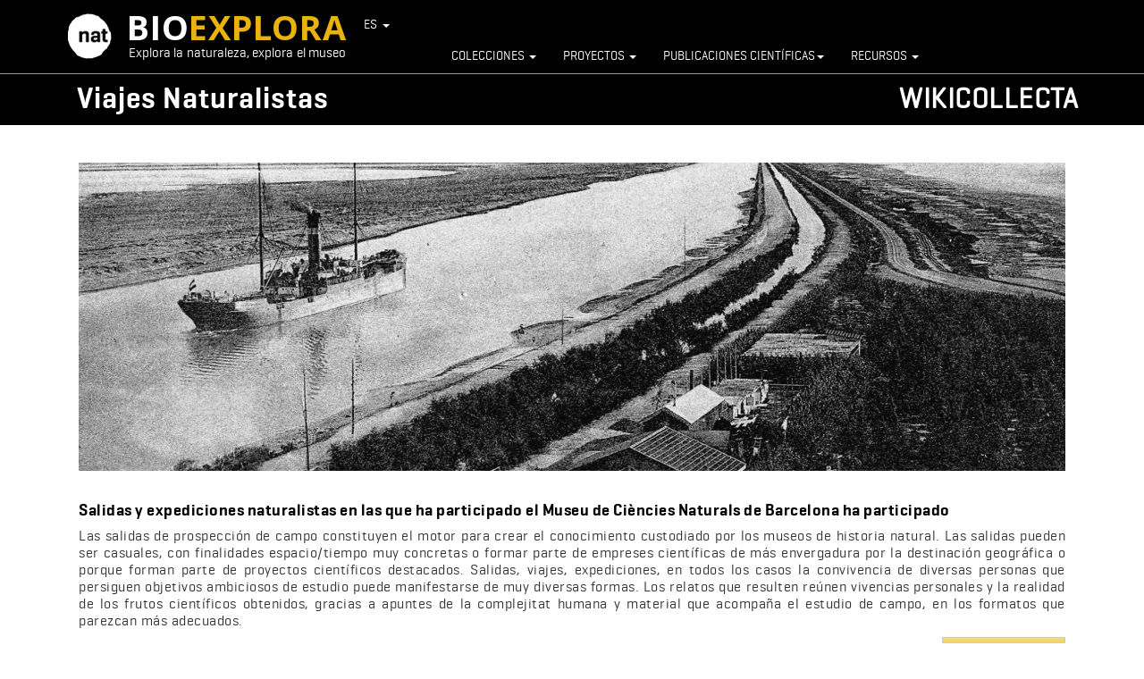

--- FILE ---
content_type: text/html; charset=utf-8
request_url: https://www.bioexplora.cat/WIKICOLLECTA/index.php/es/viatges-naturalistes
body_size: 9713
content:

<!DOCTYPE html>
<html xmlns="http://www.w3.org/1999/xhtml" xml:lang="es-es"
      lang="es-es">
<head>

    <!--[if IE 8]>
    <link rel="stylesheet" href="/WIKICOLLECTA/templates/theme1743/css/ie.css"/>
    <![endif]-->

    
    <meta name="viewport" content="width=device-width, initial-scale=1.0"/>
	
    <base href="https://wikicollecta.bioexplora.cat/WIKICOLLECTA/index.php/es/viatges-naturalistes" />
	<meta http-equiv="content-type" content="text/html; charset=utf-8" />
	<meta name="generator" content="Joomla! - Open Source Content Management" />
	<title>Bioexplora | Explora la natura i també el museu | Museu de Ciències Naturals de Barcelona</title>
	<link href="/WIKICOLLECTA/templates/theme1743/favicon.ico" rel="shortcut icon" type="image/vnd.microsoft.icon" />
	<link href="/WIKICOLLECTA/media/zoo/assets/css/reset.css?ver=20190410" rel="stylesheet" type="text/css" />
	<link href="/WIKICOLLECTA/media/zoo/applications/product/templates/default/assets/css/zoo.css?ver=20190410" rel="stylesheet" type="text/css" />
	<link href="/WIKICOLLECTA/cache/widgetkit/widgetkit-efe3fb8f.css" rel="stylesheet" type="text/css" />
	<link href="/WIKICOLLECTA/plugins/system/jcemediabox/css/jcemediabox.css?1d12bb5a40100bbd1841bfc0e498ce7b" rel="stylesheet" type="text/css" />
	<link href="/WIKICOLLECTA/plugins/system/jcemediabox/themes/standard/css/style.css?50fba48f56052a048c5cf30829163e4d" rel="stylesheet" type="text/css" />
	<link href="/WIKICOLLECTA/templates/theme1743/css/bootstrap.css" rel="stylesheet" type="text/css" />
	<link href="/WIKICOLLECTA/templates/theme1743/css/default.css" rel="stylesheet" type="text/css" />
	<link href="/WIKICOLLECTA/templates/theme1743/css/template.css" rel="stylesheet" type="text/css" />
	<link href="/WIKICOLLECTA/templates/theme1743/css/touch.gallery.css" rel="stylesheet" type="text/css" />
	<link href="/WIKICOLLECTA/templates/theme1743/css/responsive.css" rel="stylesheet" type="text/css" />
	<link href="/WIKICOLLECTA/templates/theme1743/css/komento.css" rel="stylesheet" type="text/css" />
	<link href="/WIKICOLLECTA/templates/theme1743/css/magnific-popup.css" rel="stylesheet" type="text/css" />
	<link href="/WIKICOLLECTA/templates/theme1743/css/layout.css" rel="stylesheet" type="text/css" />
	<link href="/WIKICOLLECTA/templates/theme1743/css/custom.css" rel="stylesheet" type="text/css" />
	<link href="/WIKICOLLECTA/modules/mod_zoofilter/tmpl/default/style.css?ver=20190410" rel="stylesheet" type="text/css" />
	<link href="/WIKICOLLECTA/modules/mod_zoocategory/tmpl/flatlist/style.css?ver=20190410" rel="stylesheet" type="text/css" />
	<link href="/WIKICOLLECTA/modules/mod_zooitem/tmpl/list/style.css?ver=20190410" rel="stylesheet" type="text/css" />
	<script src="/WIKICOLLECTA/media/jui/js/jquery.min.js?e4ce43f4a6fc00059cf067cd75857679" type="text/javascript"></script>
	<script src="/WIKICOLLECTA/media/jui/js/jquery-noconflict.js?e4ce43f4a6fc00059cf067cd75857679" type="text/javascript"></script>
	<script src="/WIKICOLLECTA/media/jui/js/jquery-migrate.min.js?e4ce43f4a6fc00059cf067cd75857679" type="text/javascript"></script>
	<script src="/WIKICOLLECTA/media/zoo/assets/js/responsive.js?ver=20190410" type="text/javascript"></script>
	<script src="/WIKICOLLECTA/components/com_zoo/assets/js/default.js?ver=20190410" type="text/javascript"></script>
	<script src="/WIKICOLLECTA/cache/widgetkit/widgetkit-e474a76e.js" type="text/javascript"></script>
	<script src="/WIKICOLLECTA/plugins/system/jcemediabox/js/jcemediabox.js?0c56fee23edfcb9fbdfe257623c5280e" type="text/javascript"></script>
	<script src="/WIKICOLLECTA/templates/theme1743/js/jquery.mobile.customized.min.js" type="text/javascript"></script>
	<script src="/WIKICOLLECTA/templates/theme1743/js/jquery.easing.1.3.js" type="text/javascript"></script>
	<script src="/WIKICOLLECTA/templates/theme1743/js/jquery.isotope.min.js" type="text/javascript"></script>
	<script src="/WIKICOLLECTA/templates/theme1743/js/jquery.magnific-popup.js" type="text/javascript"></script>
	<script src="/WIKICOLLECTA/templates/theme1743/js/scripts.js" type="text/javascript"></script>
	<script src="/WIKICOLLECTA/templates/theme1743/js/custom.js" type="text/javascript"></script>
	<script src="/WIKICOLLECTA/modules/mod_zoofilter/assets/js/modernizr.custom.js?ver=20190410" type="text/javascript"></script>
	<script src="/WIKICOLLECTA/modules/mod_zoofilter/assets/js/jquery.placehold.min.js?ver=20190410" type="text/javascript"></script>
	<script src="/WIKICOLLECTA/modules/mod_zoofilter/assets/js/check_required.min.js?ver=20190410" type="text/javascript"></script>
	<script src="/WIKICOLLECTA/modules/mod_zoofilter/tmpl/default/script.min.js?ver=20190410" type="text/javascript"></script>
	<script src="/WIKICOLLECTA/media/jui/js/bootstrap.min.js?e4ce43f4a6fc00059cf067cd75857679" type="text/javascript"></script>
	<script type="text/javascript">
JCEMediaBox.init({popup:{width:"",height:"",legacy:0,lightbox:0,shadowbox:0,resize:1,icons:1,overlay:1,overlayopacity:0.8,overlaycolor:"#000000",fadespeed:500,scalespeed:500,hideobjects:0,scrolling:"fixed",close:2,labels:{'close':'Close','next':'Next','previous':'Previous','cancel':'Cancel','numbers':'{$current} of {$total}'},cookie_expiry:"",google_viewer:0},tooltip:{className:"tooltip",opacity:0.8,speed:150,position:"br",offsets:{x: 16, y: 16}},base:"/WIKICOLLECTA/",imgpath:"plugins/system/jcemediabox/img",theme:"standard",themecustom:"",themepath:"plugins/system/jcemediabox/themes",mediafallback:0,mediaselector:"audio,video"});jQuery.noConflict()jQuery(function($){ initTooltips(); $("body").on("subform-row-add", initTooltips); function initTooltips (event, container) { container = container || document;$(container).find(".hasTooltip").tooltip({"html": true,"container": "body"});} });
	</script>

    <!-- Google Tag Manager -->
<script>(function(w,d,s,l,i){w[l]=w[l]||[];w[l].push({'gtm.start':
new Date().getTime(),event:'gtm.js'});var f=d.getElementsByTagName(s)[0],
j=d.createElement(s),dl=l!='dataLayer'?'&l='+l:'';j.async=true;j.src=
'https://www.googletagmanager.com/gtm.js?id='+i+dl;f.parentNode.insertBefore(j,f);
})(window,document,'script','dataLayer','GTM-T2S3GFR');</script>
<!-- End Google Tag Manager -->
<script>
    window.dataLayer = window.dataLayer || [];
 window.dataLayer.push({
 'event': 'WIKICOLLECTA'
 });
    
</script>

    <link href="https://www.bioexplora.cat/navigation/css/bootstrap.css" rel="stylesheet">
    <!-- <link href="https://www.bioexplora.cat/navigation/css/bootstrap.min.css" rel="stylesheet"> -->
    <link href="https://www.bioexplora.cat/navigation/css/ie10-viewport-bug-workaround.css" rel="stylesheet">
    <link href="https://www.bioexplora.cat/navigation/css/custom.css" rel="stylesheet">
    <link href="https://www.bioexplora.cat/navigation/css/fonts.css" rel="stylesheet">
    <link href="https://www.bioexplora.cat/navigation/css/font-awesome.min.css" rel="stylesheet">
    <!--[if lt IE 9]><script src="/WIKICOLLECTA/js/ie8-responsive-file-warning.js"></script><![endif]-->
    <script src="https://www.bioexplora.cat/navigation/js/ie-emulation-modes-warning.js"></script>
    <!--[if lt IE 9]>
      <script src="https://oss.maxcdn.com/html5shiv/3.7.2/html5shiv.min.js"></script>
      <script src="https://oss.maxcdn.com/respond/1.4.2/respond.min.js"></script>
    <![endif]-->
         <script src="https://www.bioexplora.cat/js/jquery-ui-1.11.4.min.js" type="text/javascript"></script>
    <link href="https://www.bioexplora.cat/navigation/css/jquery-ui.css" rel="stylesheet">
    <!--<script src="https://www.bioexplora.cat/js/comentaris.js" type="text/javascript"></script>-->
    <link type="text/css" rel="stylesheet" href="https://fonts.googleapis.com/css?family=PT+Sans:400,700,400italic">
    <link href='https://fonts.googleapis.com/css?family=Open+Sans:400,700,800,600,300' rel='stylesheet' type='text/css'>
     <script>
 jQuery(document).ready(function() { 
    
           
      jQuery("#n-accept-cookie").click(function(e){

         e.preventDefault();
          
            jQuery.ajax({
                type: 'POST',
                url: 'https://www.bioexplora.cat/includes/cookies_active.php',
                data:  jQuery('#formcookies').serialize(),
                dataType: 'json',
                error: function(request,error){
                   
                     jQuery("#cookie-notice").fadeOut(750);
                },
                success: function(data) {
                    jQuery("#cookie-notice").fadeOut(750);
                }
            });
         });
    });

   </script></head>

<body
    class="com_zoo view-frontpage task- itemid-217 body__home-viatges">
    <!-- Google Tag Manager (noscript) -->
<noscript><iframe src="https://www.googletagmanager.com/ns.html?id=GTM-T2S3GFR"
height="0" width="0" style="display:none;visibility:hidden"></iframe></noscript>
<!-- End Google Tag Manager (noscript) -->
<!-- HEADER -->
<!-- Google Tag Manager (noscript) -->
<noscript><iframe src="https://www.googletagmanager.com/ns.html?id=GTM-T2S3GFR"
height="0" width="0" style="display:none;visibility:hidden"></iframe></noscript>
<!-- End Google Tag Manager (noscript) -->
<input type="hidden" id="domainbase" name="domainbase" value="https://www.bioexplora.cat/" />
<div class="personlalize-header   noprint">
    <div class="navbar navbar-default navbar-fixed-top" role="navigation"><!-- navbar-static-top -->
      <div class="container"> <!-- container-fluid -->

        <!--
        <div class="logo pull-right">
          <a href="http://museuciencies.cat" title="Museu de Ciències Naturals de Barcelona"><img src="https://www.bioexplora.cat/navigation/images/logo-general-bottom.png" width="100" alt="Museu de Ciències Naturals de Barcelona"></a>
        </div>
        -->
      

        <div class="navbar-header">
        
          <button type="button" class="navbar-toggle" data-toggle="collapse" data-target=".navbar-collapse">
            <span class="sr-only">Toggle navigation</span>
            <span class="icon-bar"></span>
            <span class="icon-bar"></span>
            <span class="icon-bar"></span>
          </button>

          <div class="logo">
            <a href="http://museuciencies.cat" title="Museu de Ciències Naturals de Barcelona"><img src="https://www.bioexplora.cat/navigation/images/logo-nat.png" alt="Museu de Ciències Naturals de Barcelona"></a>
          </div>

          <a class="navbar-brand" href="https://www.bioexplora.cat/es">
            <span class="bio">BIO</span><span class="explora">EXPLORA</span>
            <div class="slogan slogan-es">Explora la naturaleza, explora el museo</div>
            <!-- 
              si ES > añadir a clase slogan + slogan-es 
              si EN > añadir a clase slogan + slogan-en 
            -->
          </a>
                      
          <div class="menu-languages">
            <ul class="nav">
              <li class="dropdown">
                <a href="#" class="dropdown-toggle" data-toggle="dropdown">ES <b class="caret"></b></a>
                <ul class="dropdown-menu">
                  <li><a href="https://wikicollecta.bioexplora.cat/WIKICOLLECTA/index.php/ca/viatges-naturalistes">CA</a></li>
                  <li><a href="https://wikicollecta.bioexplora.cat/WIKICOLLECTA/index.php/es/viatges-naturalistes">ES</a></li>
                  <li><a href="/WIKICOLLECTA/index.php/en/viatges-naturalistes">EN</a></li>
                </ul>
              </li>            
            </ul>
          </div>
                  </div>

        <div class="navbar-collapse collapse">
          <ul class="nav navbar-nav">
            <li class="dropdown">
                 <a href="https://www.bioexplora.cat/es/colecciones" class="" >Colecciones <b class="caret"></b></a>
                <ul class="dropdown-menu">
                  <li  class=""><a href="https://www.bioexplora.cat/OMNIMUS/?lang=es">OMNIMUS</a></li>
                  <li  class=""><a href="https://www.bioexplora.cat/es/colecciones-abiertas">Colecciones Abiertas</a></li>
                  <li  class=""><a href="https://www.bioexplora.cat/es/taxoymap">Taxo&map</a></li>
                  <li  class=""><a href="https://www.bioexplora.cat/ncd/home/lang-es">Guía De Fondos y Colecciones</a></li>
                </ul>
              </li>            
              <li class="dropdown">
                <a href="https://www.bioexplora.cat/es/proyectos" class="" >Proyectos <b class="caret"></b></a>
                <ul class="dropdown-menu">
                  <li  class=""><a href="https://www.bioexplora.cat/WIKICOLLECTA/index.php/es/proyectos/especimenes-tipo">Esp&eacute;cimenes tipo</a></li>
                  <li  class=""><a href="https://www.bioexplora.cat/WIKICOLLECTA/index.php/es/proyectos/protagonistas">Protagonistas</a></li>
                  <li  class=""><a href="https://www.bioexplora.cat/es/georeferenciacion">Georeferenciaci&oacute;n</a></li>
                  <li  class=""><a href="https://www.bioexplora.cat/es/atlas-osteologico/">Cat&aacute;logo&nbsp;3D</a></li>
                  <li  class=""><a href="https://www.bioexplora.cat/WIKICOLLECTA/index.php/es/mol-luscs">Moluscos Continentales De Cataluña</a></li>
                  <li  class=""><a href="https://www.bioexplora.cat/WIKICOLLECTA/index.php/es/briozous">Briozoos</a></li>
                </ul>
              </li>         
              <li class="dropdown"><!-- dropdown-toggle -->
                <a href="http://museucienciesjournals.cat/?lang=es" class="" >Publicaciones científicas<b class="caret"></b></a>
                <ul class="dropdown-menu">
                  <li  class=""><a href="http://abc.museucienciesjournals.cat/?lang=es">Animal Biodiversity and Conservation</a></li>
                  <li  class=""><a href="http://amz.museucienciesjournals.cat/?lang=es">Arxius De Miscel·lània Zoològica</a></li>
                  <li  class=""><a href="http://monografies.museucienciesjournals.cat/?lang=es">Monografies del Museu de Ciències Naturals</a></li>
                  <li  class=""><a href="http://tmgb.museucienciesjournals.cat/es/">Treballs Del Museu De Geologia De Barcelona</a></li>
                  <li  class=""><a href="http://other.museucienciesjournals.cat/es/">Títulos anteriores</a></li>
                  <li  class=""><a href="https://museuciencies.cat/es/area-cientifica/centro-de-documentacion/produccio-cientifica-del-museu/">Producción científica del MCNB</a></li>
                </ul>
              </li>         
              <li class="dropdown">
                <a href="#" class="" data-toggle="dropdown">Recursos <b class="caret"></b></a>
                <ul class="dropdown-menu">
                  <li  class=""><a href="https://www.bioexplora.cat/es/panoramicos">Panorámicas</a></li>
                </ul>
              </li>  
          </ul>
        </div><!--/.nav-collapse -->
        
      </div>
    </div>
    <!-- HEADER -->
</div>
<div class="personlalize-header-fix noprint"></div>





<!-- Body -->
<div id="wrapper">
    <div class="wrapper-inner">

        <!-- Top -->
        
        <!-- Header -->
        <div id="header-row">
            <div class="row-container">
                <div class="container-fluid">
                    <header>
                        <div class="row-fluid">
                            <!-- Logo -->
                            <div id="logo" class="span3">
                                <a href="/WIKICOLLECTA">
                                    <img src="https://wikicollecta.bioexplora.cat/WIKICOLLECTA/images/logo-wikicollecta.png" alt="Wiki Collecta"/>
                                </a>
                            </div>
                            <div class="moduletable  ">

<div class="mod-custom mod-custom__"  >
	<div class="custom-header">
<h1><a href="/WIKICOLLECTA/index.php/es/">Wikicollecta</a></h1>
<h2><a href="/WIKICOLLECTA/index.php/es/viatges-naturalistes">Viajes Naturalistas</a></h2>
</div></div>
</div>
                        </div>
                    </header>
                </div>
            </div>
        </div>
        <div id="menu-row">
            <div class="row-container">
                <div class="container-fluid">
                    
                </div>
            </div>
        </div>

        <!-- Navigation -->
        
        <!-- Showcase -->
        
        <!-- Feature -->
        

        <!-- Maintop -->
        
        <!-- Main Content row -->
        <div id="content-row">
            <div class="row-container">
                <div class="container-fluid">
                    <div class="content-inner row-fluid">

                        <!-- Left sidebar -->
                        
                        <div id="component" class="span12">
                            <!-- Breadcrumbs -->
                                                            <div id="breadcrumbs-row">
                                    <div id="breadcrumbs">
                                        <div class="moduletable ">
<ul class="breadcrumb ">
</ul>
</div>
                                    </div>
                                </div>
                            
                            <!-- Content-top -->
                            
                            <div id="system-message-container">
	</div>

                            
<div id="yoo-zoo" class="yoo-zoo product-default product-default-frontpage">

	
		<div class="details alignment-left">

		<div class="box-t1">
			<div class="box-t2">
				<div class="box-t3"></div>
			</div>
		</div>

		<div class="box-1">

			
						<div class="description">
									<img class="image" src="https://wikicollecta.bioexplora.cat/WIKICOLLECTA/media/zoo/images/viatges-naturalistes-portada_03da934c6f85099e50798b7128b75644.jpg" title="Viajes Naturalistas" alt="Viajes Naturalistas" width="1920" height="600"/>
								<div id="lipsum" style="clear: both; padding-top: 20px;">
<h3>Salidas y expediciones naturalistas en las que ha participado el Museu de Ciències Naturals de Barcelona ha participado</h3>
<p class="MsoNormal" style="mso-margin-top-alt: auto; mso-margin-bottom-alt: auto; line-height: normal;"><span style="mso-fareast-font-family: 'Times New Roman'; mso-bidi-font-family: Calibri; mso-bidi-theme-font: minor-latin; mso-fareast-language: ES;">Las salidas de prospección de campo constituyen el motor para crear el conocimiento custodiado por los museos de historia natural. Las salidas pueden ser casuales, con finalidades espacio/tiempo muy concretas o formar parte de empreses científicas de más envergadura por la destinación geográfica o porque forman parte de proyectos científicos destacados. Salidas, viajes, expediciones, en todos los casos la convivencia de diversas personas que persiguen objetivos ambiciosos de estudio puede manifestarse de muy diversas formas. Los relatos que resulten reúnen vivencias personales y la realidad de los frutos científicos obtenidos, gracias a apuntes de la complejitat humana y material que acompaña el estudio de campo, en los formatos que parezcan más adecuados.</span></p>
</div>
<p class="return-project-content" style="font-size: 12.16px;"><a class="modal mbtn" href="/WIKICOLLECTA/index.php/es/viatges-naturalistes/ficha-completa" rel="{handler: 'iframe', size: {x:600, y:600}}">Leer más</a></p>			</div>
			
		</div>

		<div class="box-b1">
			<div class="box-b2">
				<div class="box-b3"></div>
			</div>
		</div>

	</div>
	
	
	
</div>

                            <!-- Content-bottom -->
                                                    </div>

                        <!-- Right sidebar -->
                                            </div>
                </div>
            </div>
        </div>

        <!-- Mainbottom -->
        
        <!-- Bottom -->
                    <div id="bottom-row">
                <div class="row-container">
                    <div class="container-fluid">
                        <div id="bottom" class="row-fluid">
                            <div class="moduletable span6 "><h3 class="moduleTitle ">Búsqueda</h3>
<div class="zoo-filter form-wrapper" id="mod-zoofilter-213">
	<form class="style" action="/WIKICOLLECTA/index.php/es/viatges-naturalistes" method="get" id="zoo-filter-form-213" name="zoo-filter-form-213">
		
		<div class="form-inner">
            <div class="span6">
			

<div class="form-elements">
	<div class="form-element-row itemname itemname-0"><input type="text" name="elements[_itemname]" value=""  /></div></div>
            </div>
			<input type="hidden" name="option" value="com_zoo" />
			<input type="hidden" name="task" value="search" />
			<input type="hidden" name="controller" value="zoofilter" />
			<input type="hidden" name="type" value="viatges-naturalistes" />
			<input type="hidden" name="app_id" value="8" />
			<input type="hidden" name="show_title" value="1" />
			<input type="hidden" name="show_ordering" value="0" />
			<input type="hidden" name="show_permalink" value="0" />
			<input type="hidden" name="redirect_if_one" value="0" />
			<input type="hidden" name="columns" value="2" />
			<input type="hidden" name="page_title" value="Resultados:" />
			<!-- Item Layout -->
			<!-- the layout value is overiden by ZOO when displaying category view.
				 As a workaround and future prevention the value it's wrapped but both will be checked. -->
			<input type="hidden" name="layout" value="default" />
			<input type="hidden" name="zoofilter[item_layout]" value="default" />
			<!-- Item Layout END -->
			<input type="hidden" name="page_layout" value="search" />
			<input type="hidden" name="elayout" value="default" />
			<input type="hidden" name="ordering_layout" value="default" />
			<input type="hidden" name="type" value="viatges-naturalistes" />
			<input type="hidden" name="module_id" value="213" />

			<!--<input type="hidden" name="Itemid" value="217" />-->
            <input type="hidden" name="Itemid" value="0" />
            			<input type="hidden" name="items_per_page" value="10" />
			<input type="hidden" name="search_limit" value="1000" />
			
						<button type="submit" class="button mbtn search-btn">Buscar</button>
									
			<div class="clearfix"></div>

		</div>
		
	</form>
	
	<script type="text/javascript">
		jQuery(document).ready(function(){
			Modernizr.load({
				test: Modernizr.input.required,
				complete: function() {
					init("Required fields should not be empty.");
				}
			});
			jQuery('#mod-zoofilter-213').ZOOfilterSearchDefault({button: '.zfac-clear', ajax: 0, submit: 1})
		});
	</script>
</div>
</div><div class="moduletable bottom-categories "><h3 class="moduleTitle ">Categorías</h3><ul class="zoo-list">
<li class="">
<a href="/WIKICOLLECTA/index.php/es/viatges-naturalistes/category/expedicio" class=""><span>Expedición</span></a>
</li>
</ul></div><div class="moduletable zoo-item-list-h "><h3 class="moduleTitle ">Fichas</h3>
No items found.</div>
                        </div>
                    </div>
                </div>
            </div>
                <div id="push"></div>
    </div>
</div>

<div id="footer-wrapper">
    <div class="footer-wrapper-inner">
        <!-- Footer -->
        
        <!-- Copyright -->
        <div id="copyright-row" style="display:none">
            <div class="row-container">
                <div class="container-fluid">
                    <div class="row-fluid">
                        <!-- Logo -->
                        <div id="copyright" class="span3">
                                                                                                                                                                                                                                </div>
                        <div class="moduletable  ">

<div class="mod-custom mod-custom__"  >
	<p><a href="http://www.ticbcn.com/" target="_blank"><img style="float: right; width: 100px;" src="/WIKICOLLECTA/images/ticbcn_desarrollado.png" alt="" /></a></p></div>
</div>
                        <!--More <a  rel='nofollow' href='http://www.templatemonster.com/category/science-lab-joomla-templates/' target='_blank'>Science Lab Joomla Templates at TemplateMonster.com</a>-->
                    </div>
                </div>
            </div>
        </div>
    </div>
</div>





<form method=post action="" id=comments_form name=comments_form>
  
  
   <input type="hidden" class="form-control"  name="origen" id="origen" value="WIKICOLLECTA">
   <input type="hidden" class="fsorm-control"  name="identifiercoment" id="identifiercoment" value="">
   <input type="hidden" class="form-control"  name="url_contingut" id="url_contingut" value="/WIKICOLLECTA/index.php/es/viatges-naturalistes">
   
</form>
</br></br></br></br></br></br></br></br></br></br></br></br></br>

        
 <!-- FOOTER -->
    <footer id="footer_clear" class=" noprint">
      <div class="container"> <!-- container-fluid -->
        <div class="row">
          <div class="col-lg-2 col-sm-3 lateraldot">
            <a href="http://museuciencies.cat" title="Museu de Ciències Naturals de Barcelona"><img src="https://www.bioexplora.cat/images/logo-general-bottom.png" width="145" alt="Museu de Ciències Naturals de Barcelona"></a>
            <p>Consorcio formado por el Ajuntament de Barcelona y la Generalitat de Catalunya            
            </p>

          </div>
          <div class="col-lg-10 col-sm-9">          
            <div class="navbar-brand-bioexplora">
              <a href="/">
                <span class="bio">BIO</span><span class="explora">EXPLORA</span>
              </a>
            </div>
            <ul>
              <div class="row">
                <div class="col-lg-2 col-xs-4 box-footer">
                  <li class="parent"><a href="https://www.bioexplora.cat/es/colecciones" target="_blank"><span>Colecciones</a></span>
                    <ul>
                      <li><a href="https://www.bioexplora.cat/es/colecciones-abiertas" >Colecciones Abiertas</a></li>
                      <li><a href="https://www.bioexplora.cat/es/taxoymap" >Taxo&map</a></li>
                      <li><a href="https://www.bioexplora.cat/ncd/home/lang-es" >Guía De Fondos y Colecciones</a></li>

                    </ul>
                  </li>
                </div>
                 <div class="col-lg-2 col-xs-4 box-footer">
                  <li class="parent"><a href="https://www.bioexplora.cat/es/proyectos" target="_blank"><span>Proyectos</span></a>
                    <ul>
                      <li><a href="https://www.bioexplora.cat/WIKICOLLECTA/index.php/es/proyectos/especimenes-tipo" >Esp&eacute;cimenes tipo</a></li>
                      <li><a href="https://www.bioexplora.cat/WIKICOLLECTA/index.php/es/proyectos/protagonistas" >Protagonistas</a></li>
                      <li><a href="https://www.bioexplora.cat/es/georeferenciacion" >Georeferenciaci&oacute;n</a></li>
                      <li><a href="https://www.bioexplora.cat/es/atlas-osteologico/" >Cat&aacute;logo&nbsp;3D</a></li>
                       <li><a href="https://www.bioexplora.cat/WIKICOLLECTA/index.php/es/briozous" >Briozoos</a></li>
                     <!-- <li><a href="https://www.bioexplora.cat/WIKICOLLECTA/index.php/es/mol-luscs" >Moluscos Continentales De Cataluña</a></li>
                      <li><a href="https://www.bioexplora.cat/WIKICOLLECTA/index.php/es/briozous" >Briozoos</a></li> -->
                      
                      
                    </ul>
                  </li>
                </div>
                <div class="col-lg-2 col-xs-4 box-footer">
                  <li class="parent"><a href="http://museucienciesjournals.cat/?lang=es" target="_blank"><span>Publicaciones científicas</span></a>
                    <ul>
                      <li><a href="http://abc.museucienciesjournals.cat/?lang=es" >Animal Biodiversity and Conservation</a></li>
                      <li><a href="http://amz.museucienciesjournals.cat/?lang=es" >Arxius De Miscel·lània Zoològica</a></li>
                      <li><a href="http://monografies.museucienciesjournals.cat/?lang=es" >Monografies del Museu de Ciències Naturals</a></li>
                      <li><a href="http://tmgb.museucienciesjournals.cat/es/" >Treballs Del Museu De Geologia De Barcelona</a></li>
                      <li><a href="http://other.museucienciesjournals.cat/es/" >Títulos anteriores</a></li>
                      
                    </ul>
                  </li>
                </div>
                <div class="col-lg-2 col-xs-4 box-footer">
                  <li class="parent"><span>Recursos</span>
                    <ul>
                      <li><a href="https://www.bioexplora.cat/es/panoramicos" >Panorámicas</a></li>
                      
                    </ul>
                  </li>
                </div>
                
                
                <div class="col-lg-2 col-xs-4">
                  <li class="parent"><span><? echo $traduccions['contacte'];?></span>
                  <ul>
                  <li ><a href="https://www.bioexplora.cat/es/contacto">Buzón de contacto en referencia a los contenidos y desarrollo de los proyectos alojados en Bioexplora</a></li>
                  </ul>
                </div>

                <div class="col-lg-2 col-xs-4">
                  <li class="parent"><a href="https://www.bioexplora.cat/es/notas-legales">Notas legales</a></li>
                  <li><span class="redes">Síguenos:</span>
                    <ul class="redes">
					<li>
                        <a href="https://twitter.com/museuciencies" >
                          <i class="fa">
                          <svg version="1.1" xmlns="http://www.w3.org/2000/svg" xmlns:xlink="http://www.w3.org/1999/xlink" x="0px" y="0px" width="11px" height="10px" viewBox="0 0 34.6 31" enable-background="new 0 0 34.6 31" xml:space="preserve">
                            <path fill="#9e9c9c" d="M27.1,0.1h5.2L20.9,13.2L34.4,31H23.9l-8.3-10.8L6.1,31H0.9l12.3-14L0.2,0.1H11l7.5,9.9L27.1,0.1z M25.3,27.8h2.9L9.5,3H6.3
                              L25.3,27.8z"/>
                            </svg>
                          </i>
                          <span>Twitter</span>
                        </a>
                      </li>
                      <li><a href="https://www.facebook.com/museuciencies" ><i class="fa fa-facebook"></i><span>Facebook</span></a></li>
                      <li><a href="https://www.flickr.com/photos/museuciencies/" ><i class="fa fa-flickr"></i><span>Flickr</span></a></li>
                      <li><a href="https://www.instagram.com/museuciencies/" ><i class="fa fa-instagram"></i><span>Instagram</span></a></li>    
                    </ul>
                  </li>
                   <li>
                    <a rel="license" href="http://creativecommons.org/licenses/by/4.0/"><img alt="Creative Commons License" style="border-width:0" src="https://i.creativecommons.org/l/by/4.0/88x31.png" /></a><br /> <a rel="license" href="http://creativecommons.org/licenses/by/4.0/">Creative Commons Attribution 4.0 International License</a>.
                  </li>
                </div>
              </div>
              <!--  capa modal -->

            </ul>
          </div>
        </div>
      </div>
    </footer>
    <!-- FOOTER -->
  

   <div class="bg-cookies" id="cookie-notice">
  <div class="cookies">
    <p>Utilizamos cookies propias y de terceros para mejorar nuestros servicios. Si continua navegando, consideramos que acepta su uso.<br />Es posible modificar la configuración y obtener más información en la <a id="" href="https://www.bioexplora.cat/es/notas-legales/cookies" data-cookie-set="accept" target="_blank">política de cookies</a></p> 
   </br>
    <a id="n-accept-cookie" class="cookies-btn" href="/WIKICOLLECTA/" data-cookie-set="accept">ACEPTAR</a>
  </div>
</div>
<style>
  @import url(https://fonts.googleapis.com/css?family=Roboto);

/****** LOGIN MODAL ******/
.loginmodal-container {
  padding: 30px;
  max-width: 350px;
  width: 100% !important;
  background-color: #F7F7F7;
  margin: 0 auto;
  border-radius: 2px;
  box-shadow: 0px 2px 2px rgba(0, 0, 0, 0.3);
  overflow: hidden;
  font-family: roboto;
}

.loginmodal-container h1 {
  text-align: center;
  font-size: 1.8em;
  font-family: roboto;
}

.loginmodal-container input[type=button] {
  width: 100%;
  display: block;
  margin-bottom: 10px;
  position: relative;
}

.loginmodal-container input[type=text], input[type=password] {
  height: 44px;
  font-size: 16px;
  width: 100%;
  margin-bottom: 10px;
  -webkit-appearance: none;
  background: #fff;
  border: 1px solid #d9d9d9;
  border-top: 1px solid #c0c0c0;
  /* border-radius: 2px; */
  padding: 0 8px;
  box-sizing: border-box;
  -moz-box-sizing: border-box;
}

.loginmodal-container input[type=text]:hover, input[type=password]:hover {
  border: 1px solid #b9b9b9;
  border-top: 1px solid #a0a0a0;
  -moz-box-shadow: inset 0 1px 2px rgba(0,0,0,0.1);
  -webkit-box-shadow: inset 0 1px 2px rgba(0,0,0,0.1);
  box-shadow: inset 0 1px 2px rgba(0,0,0,0.1);
}

.loginmodal {
  text-align: center;
  font-size: 14px;
  font-family: 'Arial', sans-serif;
  font-weight: 700;
  height: 36px;
  padding: 0 8px;
/* border-radius: 3px; */
/* -webkit-user-select: none;
  user-select: none; */
}

.loginmodal-button {
  /* border: 1px solid #3079ed; */
  border: 0px;
  color: #fff;
  text-shadow: 0 1px rgba(0,0,0,0.1); 
  background-color: #4d90fe;
  padding: 17px 0px;
  font-family: roboto;
  font-size: 14px;
  /* background-image: -webkit-gradient(linear, 0 0, 0 100%,   from(#4d90fe), to(#4787ed)); */
}

.loginmodal-button:hover {
  /* border: 1px solid #2f5bb7; */
  border: 0px;
  text-shadow: 0 1px rgba(0,0,0,0.3);
  background-color: #357ae8;
  /* background-image: -webkit-gradient(linear, 0 0, 0 100%,   from(#4d90fe), to(#357ae8)); */
}

.loginmodal-container a {
  text-decoration: none;
  color: #666;
  font-weight: 400;
  text-align: center;
  display: inline-block;
  opacity: 0.6;
  transition: opacity ease 0.5s;
} 

.login-help{
  font-size: 12px;
}
</style>


      <!-- ///////////////////////// -->
<!-- login seccion comentarios -->
<!-- ///////////////////////// -->


<div class="lightbox_shadow" style="display: none;"></div>

<div class="comments-section-login-layer" style="display: none;">

    <div class="row">
      <div class="col-lg-12">

        <div class="comments-section-login">

          <!-- cabecera -->
          <div class="comments-section-login-header">
            <a href="/WIKICOLLECTA/" class="tit-section" id="closelogin"><i class="fa fa-angle-left"></i> Volver a : Bioexplora | Explora la natura i també el museu | Museu de Ciències Naturals de Barcelona</a>
          </div>
          <!-- cabecera -->


          <div class="comments-section-login-form">
            <div class="row">
              <div class="col-lg-6">
            
                <p class="form-tit">Iniciar sesión para comentar</p>

                
                  
                  <!--
                  <div class="login-form-error">
                    <p>Hauries d'omplir nom d'usuari...</p>
                  </div>
                  -->

                  <div id="login_login">
                       <form id="login_form" name="login_form">
                        <div class="login-form-error" id="msg_error_login_layer" style="display:none">
                    <p>Hauries d'omplir nom d'usuari...</p>
                  </div>
                      <div class="form-group">
                        <label for="">E-mail</label>
                        <input type="text" name="user" id="user" placeholder="E-mail" class="form-control" >
                      </div>
                      <div class="form-group">
                        <label for="">Contraseña</label>
                        <input type="password" name="pass" id="pass" placeholder="Password" class="form-control" > <!-- error -->
                      </div>
                      <a href="/WIKICOLLECTA/" class="showforgot" >¿Has olvidado la contraseña?</a>
                      <div class="text-center">
                    <button class="btn btn-default btn-comments-login" type="button"  id="loginbutton" >Acceder</button>
                  </div>
                     </form>
                   </div>
            
                   
                    <div id="login_reminder" style="display:none">
                   <form id="reminder_form" name="reminder_form">

                   <div class="login-form-error" id="msg_error_reminder" >
                    <p>Hauries d'omplir nom d'usuari...</p>
                  </div>
                    <div class="login-form-remember">
                      <p>Recordatorio de contraseña</p>
                      <div class="form-group">
                        <label for="">E-mail</label>
                        <input type="email" class="form-control email_r" id="email_r" name="email_r" placeholder="E-mail">
                         
                      </div>
                      <button class="btn btn-default btn-comments-login" type="button" name="reminderbutton" id="reminderbutton" >Enviar recordatorio</button>
                    </div>
                     <a href="/WIKICOLLECTA/" class="showlogin" >Registrar</a>

                     </form>
                  </div>

                  <div id="login_reminder_ok" style="display:none">
             
                 
                  <div class="login-form-error" id="msg_error_register_ok" >
                    <p>Se ha enviado un e-mail con las instrucciones para recuperar la contrase&ntilde;a</p>
                  </div>
             
              </div>


             

              </div>
               <div id="login_register" >
              <div class="col-lg-6 ">
            
                <p class="form-tit">Deseo registrarme para poder comentar</p>

                 <form id="register_form" name="register_form">
                  
                  <!--
                  <div class="login-form-error">
                    <p>Hauries d'omplir nom d'usuari...</p>
                  </div>
                  -->
                <div class="login-form-error" id="msg_error_register" style="display:none">
                    <p>Hauries d'omplir nom d'usuari...</p>
                  </div>
           
            
           
    
                  <div class="form-group">
                    <label for="">Nombre</label>
                    <input type="text" class="form-control" name="nom" id="nom" placeholder="Nombre">
                  </div>
                  <div class="form-group">
                    <label for="">Apellidos</label>
                    <input type="text" class="form-control" name="cognoms" id="cognoms" placeholder="Apellidos">
                  </div>
                  <div class="form-group">
                    <label for="">E-mail</label>
                    <input type="email" class="form-control" name="email" id="email" placeholder="E-mail">
                  </div>
                  <div class="form-group">
                    <label for="">Contraseña</label>
                    <input type="password" class="form-control" name="n_passwd" id="n_passwd" placeholder="Contraseña">
                  </div>
                  <div class="form-group">
                    <label for="">Repetir Constrasenya</label>
                    <input type="password" class="form-control" name="n_passwd2" id="n_passwd2" placeholder="Reescribe contraseña">
                  </div>                


                 <div class="checkbox">
                    <label>
                      <input type="checkbox" id="acepto_politica" name="acepto_politica" value="S"> He leído y acepto la <a href="https://www.bioexplora.cat/es/notas-legales" target="_blank"><u>Política de privacidad</u> </a>
                    </label>
                  </div>
             
                  <div class="text-center">
                    <button class="btn btn-default btn-comments-login" name="registerbutton" id="registerbutton" type="button">Registrar</button>
                  </div>
                  <input type="hidden" id="acepto_politica_mv" name="acepto_politica_mv" value="" >
                </form>

              </div>         
              </div>



              <div id="login_register_ok" style="display:none">
                <div class="col-lg-6 ">
                  <p class="form-tit">Deseo registrarme para poder comentar</p>
                  <div class="login-form-error" id="msg_error_register_ok" >
                    <p>Datos guardadas correctamente, ya puedes acceder con el email y la contrase&ntilde;a&nbsp;</p>
                  </div>
                </div>
              </div>

            </div>

            <!-- pie -->
            <div class="comments-section-login-footer">
              <div class="row">
                <div class="col-xs-4 text-center">
                  <img src="https://www.bioexplora.cat/images/comments-detalle-1.png">
                </div>
                <div class="col-xs-7">
                  <p>Bioexplora, el espacio <strong>participativo y de consulta</strong> del patrimonio cient&iacute;fico de el <strong>Museo de Ciencias Naturales de Barcelona</strong></p>
                  <p class="black">Regístrate o accede para participar</p>
                </div>
              </div>
            </div>
            <!-- pie -->

          </div>

        </div>

      </div>
    </div>

</div>
<input type="hidden" id="BIOEXPLORA_LANGUAGE" value="ES" name="BIOEXPLORA_LANGUAGE" />

         <!-- Bootstrap core JavaScript
    ================================================== -->
    <!-- Placed at the end of the document so the pages load faster -->
        
    <script>jQuery.noConflict();</script>
    <script src="https://www.bioexplora.cat/navigation/js/bootstrap.min.js"></script>
    <!-- IE10 viewport hack for Surface/desktop Windows 8 bug -->
    <script src="https://www.bioexplora.cat/navigation/js/ie10-viewport-bug-workaround.js"></script>
     <script src="https://www.bioexplora.cat/navigation/js/jquery-ui-1.11.4.min.js" type="text/javascript"></script>  
</body>
</html>


--- FILE ---
content_type: text/css
request_url: https://wikicollecta.bioexplora.cat/WIKICOLLECTA/templates/theme1743/css/template.css
body_size: 4906
content:
@import url(//fonts.googleapis.com/css?family=Droid+Sans:400,700);

@import url(//fonts.googleapis.com/css?family=Asap);

@import url(//fonts.googleapis.com/css?family=Roboto:400,500);
.clearfix {
  *zoom: 1;
}
.clearfix:before,
.clearfix:after {
  display: table;
  content: "";
  line-height: 0;
}
.clearfix:after {
  clear: both;
}
.hide-text {
  font: 0/0 a;
  color: transparent;
  text-shadow: none;
  background-color: transparent;
  border: 0;
}
.input-block-level {
  display: block;
  width: 100%;
  min-height: 28px;
  -webkit-box-sizing: border-box;
  -moz-box-sizing: border-box;
  box-sizing: border-box;
}
/*======================= TYPOGRAPHY =======================*/
h1,
h2,
h3,
h4,
h5,
h6 {
  margin-top: 0;
}
h1 a,
h2 a,
h3 a,
h4 a,
h5 a,
h6 a {
  color: inherit;
}
h1 a:hover,
h2 a:hover,
h3 a:hover,
h4 a:hover,
h5 a:hover,
h6 a:hover {
  color: #ff7f40;
}
h2 {
  font-size: 57px;
  font-weight: normal;
  color: #3c3c3c;
  font-family: 'Asap', sans-serif;
  text-transform: uppercase;
  line-height: 57px;
  margin-bottom: 16px;
}
h4 {
  font-size: 20px;
  color: #3c3c3c;
  font-family: 'Roboto', sans-serif;
  font-weight: 500;
  line-height: 26px;
}
h5 {
  font-size: 18px;
  color: #3c3c3c;
  font-family: 'Roboto', sans-serif;
  font-weight: 500;
  line-height: 22px;
  margin-bottom: 20px;
}
h6 {
  line-height: 17px;
  font-size: 13px;
  font-family: 'Droid Sans', sans-serif;
  font-weight: normal;
  text-transform: uppercase;
}
.alert-heading {
  color: inherit;
}
p {
  margin: 0;
  padding-bottom: 12px;
}
.icons-marker {
  font-size: 14.399999999999999px;
  line-height: 16px;
}
/*Buttons*/
.btn {
  padding: 4px 14px;
  font-size: 12px;
  line-height: 16px;
  background: #ffffff;
  color: #606060;
  text-shadow: none;
  border: 1px solid #e6e6e6;
  border-bottom-color: #e6e6e6;
  -webkit-border-radius: 0px;
  -moz-border-radius: 0px;
  border-radius: 0px;
  -webkit-box-shadow: none;
  -moz-box-shadow: none;
  box-shadow: none;
  -webkit-transition: all 0.2s linear;
  -moz-transition: all 0.2s linear;
  -o-transition: all 0.2s linear;
  transition: all 0.2s linear;
}
.btn:hover {
  text-decoration: none;
  background: #e6e6e6;
  color: #000000;
  -webkit-transition: all 0.2s linear;
  -moz-transition: all 0.2s linear;
  -o-transition: all 0.2s linear;
  transition: all 0.2s linear;
}
.btn-primary {
  background: #ff7f40;
  color: #ffffff;
  text-shadow: none;
  border: 1px solid #ffbf40;
  border-bottom-color: #ffbf40;
}
.btn-primary:hover {
  background: #ffbf40;
  color: #ffffff;
}
.btn-primary.submitButton {
  float: right;
}
.btn-info {
  background: #ffffff;
  color: #555555;
  text-shadow: none;
  border: 1px solid #cccccc;
  border-bottom-color: #cccccc;
}
.btn-info:hover {
  background: #cccccc;
  color: #000000;
}
.readmore,
.btn-info,
.page-item #section-kmt .kmt-btn-submit,
.kmt-form-submit .submitButton,
.aside .btn-primary,
.page-item__edit .btn-primary,
#contact-form .btn-primary,
#searchForm .btn-primary,
.form-validate .btn-primary,
#adminForm .btn-group .btn,
.filter-search .btn-primary,
#error .btn-primary,
.mod-login_submit .btn-primary,
.mod-newsflash-adv_custom-link a {
  font-size: 13px;
  color: #000 !important;
  line-height: 15px !important;
  background: url(../images/morearr.png) right 2px no-repeat !important;
  box-shadow: none !important;
  text-transform: lowercase;
  border: none !important;
  padding: 0 18px 0 0 !important;
  text-shadow: none;
  font-weight: 500;
  -webkit-transition: all 0.3s ease;
  -moz-transition: all 0.3s ease;
  -o-transition: all 0.3s ease;
  transition: all 0.3s ease;
  text-decoration: none;
  font-family: 'Roboto', sans-serif;
  font-style: normal;
  border-radius: 0 !important;
  letter-spacing: 0 !important;
}
.readmore:active,
.btn-info:active,
.page-item #section-kmt .kmt-btn-submit:active,
.kmt-form-submit .submitButton:active,
.aside .btn-primary:active,
.page-item__edit .btn-primary:active,
#contact-form .btn-primary:active,
#searchForm .btn-primary:active,
.form-validate .btn-primary:active,
#adminForm .btn-group .btn:active,
.filter-search .btn-primary:active,
#error .btn-primary:active,
.mod-login_submit .btn-primary:active,
.mod-newsflash-adv_custom-link a:active,
.readmore:focus,
.btn-info:focus,
.page-item #section-kmt .kmt-btn-submit:focus,
.kmt-form-submit .submitButton:focus,
.aside .btn-primary:focus,
.page-item__edit .btn-primary:focus,
#contact-form .btn-primary:focus,
#searchForm .btn-primary:focus,
.form-validate .btn-primary:focus,
#adminForm .btn-group .btn:focus,
.filter-search .btn-primary:focus,
#error .btn-primary:focus,
.mod-login_submit .btn-primary:focus,
.mod-newsflash-adv_custom-link a:focus,
.readmore.active,
.btn-info.active,
.page-item #section-kmt .kmt-btn-submit.active,
.kmt-form-submit .submitButton.active,
.aside .btn-primary.active,
.page-item__edit .btn-primary.active,
#contact-form .btn-primary.active,
#searchForm .btn-primary.active,
.form-validate .btn-primary.active,
#adminForm .btn-group .btn.active,
.filter-search .btn-primary.active,
#error .btn-primary.active,
.mod-login_submit .btn-primary.active,
.mod-newsflash-adv_custom-link a.active {
  outline: none;
  color: #c03f00 !important;
}
.readmore:hover,
.btn-info:hover,
.page-item #section-kmt .kmt-btn-submit:hover,
.kmt-form-submit .submitButton:hover,
.aside .btn-primary:hover,
.page-item__edit .btn-primary:hover,
#contact-form .btn-primary:hover,
#searchForm .btn-primary:hover,
.form-validate .btn-primary:hover,
#adminForm .btn-group .btn:hover,
.filter-search .btn-primary:hover,
#error .btn-primary:hover,
.mod-login_submit .btn-primary:hover,
.mod-newsflash-adv_custom-link a:hover {
  outline: none;
  opacity: 1;
  color: #c03f00 !important;
}
#searchForm .btn.btn-primary {
  background: none !important;
  padding: 0 !important;
  margin: 5px 0 0 5px;
}
#contact-form .btn-primary {
  margin: 5px 0 0;
}
textarea:focus,
input[type="text"]:focus,
input[type="password"]:focus,
input[type="datetime"]:focus,
input[type="datetime-local"]:focus,
input[type="date"]:focus,
input[type="month"]:focus,
input[type="time"]:focus,
input[type="week"]:focus,
input[type="number"]:focus,
input[type="email"]:focus,
input[type="url"]:focus,
input[type="search"]:focus,
input[type="tel"]:focus,
input[type="color"]:focus,
.uneditable-input:focus,
#jform_contact_name:focus,
#jform_contact_email:focus,
#jform_contact_emailmsg:focus,
#jform_contact_message:focus {
  box-shadow: 0 1px 1px rgba(0, 0, 0, 0.075) inset, 0 0 8px rgba(220, 225, 228, 0.6);
  border: 1px solid #dce1e4;
}
.label-info,
.badge-info {
  background: #dce1e4;
}
a:focus,
a:hover,
a:active {
  outline: none !important;
  text-decoration: none !important;
}
/*Lists*/
ul.categories-module h5 {
  font-size: 1em;
  line-height: inherit;
  font-weight: normal;
  margin: 0;
}
/*Pagination*/
.pagination {
  height: auto;
  margin: 0;
  padding: 0;
}
.pagination ul {
  -webkit-border-radius: 0;
  -moz-border-radius: 0;
  border-radius: 0;
  border: none;
  box-shadow: none;
  margin: 0 auto;
  width: 100%;
  text-align: center;
}
.pagination ul li {
  display: inline-block;
}
.pagination ul li.pagination-prev {
  margin-right: 90px;
}
.pagination ul li.pagination-next {
  margin-left: 90px;
}
.pagination ul li.pagination-start,
.pagination ul li.pagination-end {
  display: none;
}
.pagination ul li .pagenav,
.pagination ul li .hasTooltip {
  text-transform: uppercase;
  -webkit-border-radius: 0;
  -moz-border-radius: 0;
  border-radius: 0;
  font-size: 13px;
  background: none;
  border: none;
  box-shadow: none;
  padding: 0;
}
.pagination ul li span.pagenav,
.pagination ul li .span.hasTooltip {
  color: #51a351;
}
.pagination ul li a.pagenav,
.pagination ul li a.hasTooltip {
  color: #51a351;
}
.pagination ul li a.pagenav:hover,
.pagination ul li a.hasTooltip:hover,
.pagination ul li a.pagenav:focus,
.pagination ul li a.hasTooltip:focus,
.pagination ul li a.pagenav:active,
.pagination ul li a.hasTooltip:active {
  background: none;
  color: #606060;
}
.pagination ul li.num {
  margin: 0 5px;
}
.pagination ul li.num span.pagenav,
.pagination ul li.num span.hasTooltip {
  color: #ff7f40;
  font-weight: bold;
}
/*Forms*/
input[type='radio'],
input[type='checkbox'] {
  margin: 3px 0 0;
}
/* Images */
.item_img,
.category_img {
  margin-bottom: 12px;
}
.img-intro {
  margin-bottom: 25px;
}
.img-intro__left,
.img-full__left {
  float: left;
  margin: 0 21px 25px 0;
}
.img-intro__right,
.img-full__right {
  float: right;
  margin: 0 21px 25px 0;
}
.well {
  min-height: 20px;
  padding: 19px;
  margin-bottom: 20px;
  background-color: #f5f5f5;
  border: 1px solid #e3e3e3;
  -webkit-border-radius: 4px;
  -moz-border-radius: 4px;
  border-radius: 4px;
  -webkit-box-shadow: inset 0 1px 1px rgba(0, 0, 0, 0.05);
  -moz-box-shadow: inset 0 1px 1px rgba(0, 0, 0, 0.05);
  box-shadow: inset 0 1px 1px rgba(0, 0, 0, 0.05);
}
.mod-login_userdata label {
  cursor: default;
}
.mod-login_userdata label span {
  cursor: pointer;
  line-height: 14px;
}
.mod-login_userdata #mod-login_remember {
  margin-top: 2px;
  padding-top: 0px;
}
.view-form #adminForm button.btn {
  padding: 0 !important;
  background: none !important;
}
.view-form #adminForm #jform_publish_up_img,
.view-form #adminForm #jform_publish_down_img {
  padding: 4px 10px 6px !important;
}
#jform_images_image_intro,
#jform_images_image_fulltext {
  height: 26px;
}
/*======================= TOP =======================*/
/*======================= HEADER =======================*/
#header-row {
  background: url(../images/topbg.png);
  border-bottom: 5px solid #484848;
}
#header-row .row-fluid {
  background: url(../images/topbglg.jpg) repeat-y;
  padding: 21px 0 35px 285px;
  margin: 0 0 0 -285px;
}
#header-row #logo {
  margin-top: 12px;
}
/*======================= NAVIGATION =======================*/
.select-menu {
  display: none;
}
.navigation {
  margin: 12px 0 0;
}
.navigation ul.sf-menu {
  position: relative;
  float: right;
  /*SubMenu Styles*/

  /*Define 1st SubMenu position*/

  /*Define menu width*/

  /*Define SubMenu position*/

  /*Define 2nd+ SubMenu position*/

}
.navigation ul.sf-menu > li {
  padding: 0 0 0 15px;
  margin: 0 0 0 11px;
  height: 16px;
  background: url(../images/topmitem.png) no-repeat 0 7px;
}
.navigation ul.sf-menu > li.active > a,
.navigation ul.sf-menu > li.sfHover > a,
.navigation ul.sf-menu > li.current > a,
.navigation ul.sf-menu > li.active > span,
.navigation ul.sf-menu > li.sfHover > span,
.navigation ul.sf-menu > li.current > span {
  color: #ffffff;
}
.navigation ul.sf-menu > li.firstItem {
  background: none;
}
.navigation ul.sf-menu > li > a,
.navigation ul.sf-menu > li > span {
  font-size: 14px;
  line-height: 16px;
  font-family: 'Asap', sans-serif;
  color: #a2a2a2;
  height: 16px;
  display: block;
  padding: 0;
  background: none;
  -webkit-border-radius: 0px;
  -moz-border-radius: 0px;
  border-radius: 0px;
  -webkit-transition: all 0.5s ease;
  -moz-transition: all 0.5s ease;
  -o-transition: all 0.5s ease;
  transition: all 0.5s ease;
}
.navigation ul.sf-menu > li > a:hover,
.navigation ul.sf-menu > li > span:hover {
  color: #ffffff;
}
.navigation ul.sf-menu > li > a:hover > span,
.navigation ul.sf-menu > li > span:hover > span {
  background-position: center bottom !important;
}
.navigation ul.sf-menu li:hover > ul,
.navigation ul.sf-menu li.sfHover > ul {
  top: 34px;
  left: -25%;
}
.navigation ul.sf-menu ul {
  width: auto;
}
.navigation ul.sf-menu li li:hover ul,
.navigation ul.sf-menu li li.sfHover ul {
  top: -12px;
  left: 165%;
}
.navigation ul.sf-menu li li:hover ul li.firstItem:before,
.navigation ul.sf-menu li li.sfHover ul li.firstItem:before {
  top: 4px;
  left: -25px;
  margin-left: 0;
  border-width: 5px 5px 5px 0;
  border-color: transparent #ffffff transparent transparent;
}
.navigation ul.sf-menu li li li:hover ul,
.navigation ul.sf-menu li li li.sfHover ul {
  top: -12px;
  left: 157px;
}
.navigation ul.sf-menu ul {
  background: #ffffff;
  padding: 12px 20px;
  -webkit-border-radius: 0px;
  -moz-border-radius: 0px;
  border-radius: 0px;
  -webkit-box-shadow: 0 0 3px rgba(0, 0, 0, 0.55);
  -moz-box-shadow: 0 0 3px rgba(0, 0, 0, 0.55);
  box-shadow: 0 0 3px rgba(0, 0, 0, 0.55);
}
.navigation ul.sf-menu ul li {
  margin: 3px 0;
  text-align: center;
}
.navigation ul.sf-menu ul li a,
.navigation ul.sf-menu ul li span {
  font-size: 11px;
  line-height: 16px;
  font-family: "Helvetica Neue", Helvetica, Arial, sans-serif;
  color: #101010;
  text-transform: uppercase;
  text-decoration: underline !important;
  background: none;
  display: block;
  padding: 0;
  text-decoration: none;
  -webkit-transition: all 0.5s ease;
  -moz-transition: all 0.5s ease;
  -o-transition: all 0.5s ease;
  transition: all 0.5s ease;
}
.navigation ul.sf-menu ul li a:hover,
.navigation ul.sf-menu ul li span:hover {
  color: #c03f00;
  text-decoration: none  !important;
}
.navigation ul.sf-menu ul li.active > a,
.navigation ul.sf-menu ul li.sfHover > a,
.navigation ul.sf-menu ul li.active > span,
.navigation ul.sf-menu ul li.sfHover > span {
  color: #c03f00;
  text-decoration: none  !important;
}
.navigation ul.sf-menu ul li.firstItem {
  border: none;
  position: relative;
}
.navigation ul.sf-menu ul li.firstItem:before {
  position: absolute;
  content: '';
  z-index: 2;
  top: -22px;
  left: 50%;
  margin-left: -7px;
  width: 0px;
  height: 0px;
  border-style: solid;
  border-width: 0 7px 7px 7px;
  border-color: transparent transparent #ffffff transparent;
}
.navigation ul.sf-menu.sf-vertical {
  width: 155px;
  /*Define 1st SubMenu position*/

}
.navigation ul.sf-menu.sf-vertical li {
  width: 155px;
  margin-bottom: 1px;
}
.navigation ul.sf-menu.sf-vertical li:hover > ul,
.navigation ul.sf-menu.sf-vertical li.sfHover > ul {
  top: -13px;
}
.navigation ul.sf-menu.sf-vertical ul {
  left: 157px;
}
.navigation ul.sf-menu.sf-vertical ul li a,
.navigation ul.sf-menu.sf-vertical ul li span {
  padding: 9px 12px;
}
.navigation ul.sf-menu.sf-navbar {
  height: 32px;
  padding-bottom: 32px;
  margin-bottom: 2px;
  /*Define 1st SubMenu position*/

}
.navigation ul.sf-menu.sf-navbar li:hover > ul,
.navigation ul.sf-menu.sf-navbar li.sfHover > ul {
  top: 34px;
  left: 0;
}
.navigation ul.sf-menu.sf-navbar li ul {
  width: auto;
  padding: 2px 0;
}
.navigation ul.sf-menu.sf-navbar li ul ul.sub-menu {
  width: 155px;
  top: 32px;
}
.search-block {
  text-align: right;
}
.search-block input {
  max-width: 100%;
}
/*======================= SHOWCASE =======================*/
#showcase-row {
  padding: 47px 0 0;
}
.mod-newsflash-adv .isotope {
  margin: 0 -1.5%;
}
.mod-newsflash-adv .isotope-item {
  padding: 0 1.5%;
  -webkit-box-sizing: border-box;
  -moz-box-sizing: border-box;
  box-sizing: border-box;
  margin: 0;
  float: left;
}
.mod-newsflash-adv .isotope-item.straightDown {
  text-align: center;
}
/*======================= FEATURE =======================*/
#feature-row {
  padding: 56px 0 48px;
}
#feature-row .features .img-intro {
  margin: -4px 0 0;
}
#feature-row .features .item_title {
  margin-bottom: 5px;
}
#feature-row .features .item_content {
  margin-left: 65px;
}
#feature-row .features .item_content p {
  font-size: 13px;
  line-height: 17px;
  padding-bottom: 7px;
}
#feature-row .features .item_content h6 {
  margin-bottom: 6px;
}
/*======================= MAINTOP =======================*/
#maintop-row #maintop {
  background: url(../images/wgbord.png) repeat-x;
  padding: 49px 0 33px;
}
#maintop-row .maintophome .moduleTitle {
  margin-bottom: 24px;
}
#maintop-row .maintophome .img-intro {
  margin-bottom: 29px;
}
#maintop-row .maintophome .item-title {
  margin-bottom: 13px;
}
#maintop-row .maintophome .item_introtext p {
  padding: 0 0 16px;
}
#maintop-row .maintophome.testing .item-title {
  margin-bottom: 11px;
}
#maintop-row .hello {
  margin-top: -5px;
  padding-right: 30px;
}
#maintop-row .hello .moduleTitle {
  margin-left: -5px;
}
#maintop-row .hello .item_introtext {
  margin: 24px 0 0;
}
#maintop-row .hello ul {
  margin: 11px 0 0;
  padding: 0;
  list-style: none;
}
#maintop-row .hello ul li {
  padding: 0 0 0 27px;
  background: url(../images/liarr.jpg) no-repeat 0 4px;
  margin: 0 0 20px;
}
#maintop-row .hello ul li h6 {
  margin-bottom: 10px;
}
#maintop-row .hello ul li h6 a {
  color: #51a351;
}
#maintop-row .hello ul li h6 a:hover {
  color: #606060;
}
/*======================= CONTENT TOP =======================*/
#content-top-row {
  padding: 0 0 54px;
}
#content-top-row .aboutus .moduleTitle {
  margin-bottom: 21px;
}
#content-top-row .aboutus .item-title {
  line-height: 18px;
}
#content-top-row .aboutus .readmore {
  margin-top: 9px;
}
/*======================= CONTENT =======================*/
.page-blog .item_published,
.page-item__blog .item_published,
.page-archive .item_published {
  float: left;
  width: 62px;
  height: 52px;
  background: #51a351;
  border-radius: 4px;
  font-size: 18px;
  font-weight: bold;
  text-align: center;
  color: #FFF;
  margin: 5px 19px 0 0;
  text-transform: uppercase;
  line-height: 20px;
  padding: 10px 0 0;
}
.page-blog .items-row + .items-row,
.page-item__blog .items-row + .items-row,
.page-archive .items-row + .items-row {
  background: url(../images/wgbord.png) repeat-x;
  padding: 40px 0 0;
}
.page-blog .item_info,
.page-item__blog .item_info,
.page-archive .item_info {
  margin-bottom: 40px;
}
.body__gallery .img-intro {
  padding: 15px;
  background: #dce1e4;
}
.body__gallery .item_title a {
  color: #FFF;
}
.body__gallery .item_title a:hover {
  color: #c03f00;
}
#content-row {
  padding: 50px 0;
}
.body__home #content-row {
  padding: 0;
}
.body__home.view-article #content-row {
  padding: 50px 0;
}
.body__about #content-row {
  padding: 50px 0 35px;
}
.body__about.view-article #content-row {
  padding: 50px 0;
}
#component {
  min-height: 0;
}
.container-fluid {
  padding: 0 !important;
}
.item {
  margin-bottom: 18px;
}
.item:after {
  content: '';
  display: block;
  clear: both;
}
.page-header {
  border: none;
  padding: 0;
  margin: 0;
}
.item_info_dl {
  margin: 0 0 16px;
}
.item_info_dl dd {
  margin: 0;
  display: inline;
  text-transform: uppercase;
  font-size: 13px;
  font-family: 'Asap', sans-serif;
  color: #ff7f40;
}
.item_info_dl dd.komento {
  float: right;
}
.item_info_dl dd > * {
  display: inline;
}
.item_icons.btn-group.pull-right {
  margin: 0px 0 10px 10px;
}
/*===== Gallery Page ======*/
ul.gallery {
  margin: 0 0 0 -20px;
}
ul.gallery .gallery-item {
  overflow: hidden;
  -webkit-box-sizing: border-box;
  -moz-box-sizing: border-box;
  box-sizing: border-box;
  padding: 0 0 0 20px;
  float: left;
  list-style: none;
}
ul.gallery .gallery-item .item_img {
  margin-right: 0;
  float: none;
}
ul.gallery .gallery-item.straightDown {
  float: none;
}
ul.gallery .gallery-item.straightDown .item_img {
  float: left;
  margin: 0 16px 16px 0 !important;
}
/*===== Testimonials Page ======*/
.page-category__testimonials .item {
  margin-bottom: 30px;
}
blockquote {
  padding: 0;
  margin: 0;
  border-left: none;
}
blockquote p {
  margin-bottom: 0;
  padding: 0;
  font-size: inherit;
  font-weight: normal;
  line-height: inherit;
}
blockquote p:before {
  content: '"';
}
blockquote p:after {
  content: '"';
}
blockquote small {
  text-align: right;
}
/*===== Team Page ======*/
.page-category__team .item_introtext {
  overflow: hidden;
}
.addthis_toolbox {
  padding-top: 12px;
}
/*======================= CONTENT BOTTOM =======================*/
#content-bottom-row {
  background: url(../images/wgbord.png) repeat-x;
  padding: 52px 0 0;
}
#content-bottom-row .team .img-intro {
  margin-bottom: 16px;
}
#content-bottom-row .team .moduleTitle {
  margin-bottom: 25px;
}
#content-bottom-row .team .item {
  padding: 15px 15px 4px;
  background: #dce1e4;
  margin-left: 2.7%;
  margin-bottom: 21px;
  width: 31.5%;
}
#content-bottom-row .team .item.item_num0,
#content-bottom-row .team .item.item_num3 {
  margin-left: 0;
}
#content-bottom-row .team .item_title a {
  color: #ff7f40;
}
#content-bottom-row .team .item_title a:hover {
  color: #c03f00;
}
/*======================= ASIDE RIGHT =======================*/
.archive-module,
.categories-module {
  list-style: none;
  padding: 0;
  margin: 0 0 40px;
}
.archive-module li,
.categories-module li {
  background: url(../images/morearr.png) no-repeat 0 2px;
  padding: 0 0 0 20px;
  margin: 0 0 8px;
}
.archive-module li a,
.categories-module li a {
  display: inline;
  font-size: 13px;
  font-family: 'Asap', sans-serif;
  text-transform: uppercase;
  color: #51a351;
}
.archive-module li a:hover,
.categories-module li a:hover {
  background: none;
  color: #606060;
}
#aside-left .moduletable + .moduletable,
#aside-right .moduletable + .moduletable {
  margin: 31px 0 0;
  padding: 52px 0 0;
  background: url(../images/wgbord.png) repeat-x;
}
#aside-left .testimonials .item,
#aside-right .testimonials .item {
  margin-bottom: 26px;
}
#aside-left .testimonials .moduleTitle,
#aside-right .testimonials .moduleTitle {
  margin-bottom: 25px;
}
#aside-left .testimonials blockquote p,
#aside-right .testimonials blockquote p {
  background: #dce1e4 url(../images/testbef.png) no-repeat 13px 13px;
  border-radius: 8px;
  padding: 21px 20px 23px 30px;
}
#aside-left .testimonials blockquote p:after,
#aside-right .testimonials blockquote p:after,
#aside-left .testimonials blockquote p:before,
#aside-right .testimonials blockquote p:before {
  display: none;
}
#aside-left .testimonials blockquote small,
#aside-right .testimonials blockquote small {
  color: #51a351;
  font-size: 12px;
  text-transform: uppercase;
  position: relative;
  padding: 21px 0 0;
}
#aside-left .testimonials blockquote small:before,
#aside-right .testimonials blockquote small:before {
  content: '';
  position: absolute;
  z-index: 2;
  background: url(../images/testmfotbg.png) no-repeat;
  width: 33px;
  height: 19px;
  left: 63px;
  top: 0;
}
#aside-left .principles .moduleTitle,
#aside-right .principles .moduleTitle {
  margin-bottom: 21px;
}
#aside-left .principles .item_title,
#aside-right .principles .item_title {
  margin-bottom: 7px;
}
#aside-left .principles .item_title a,
#aside-right .principles .item_title a {
  color: #ff7f40;
}
#aside-left .principles .item_title a:hover,
#aside-right .principles .item_title a:hover {
  color: #c03f00;
}
#aside-left .principles .mod-newsflash-adv,
#aside-right .principles .mod-newsflash-adv {
  counter-reset: item;
}
#aside-left .principles .item,
#aside-right .principles .item {
  margin-bottom: 8px;
}
#aside-left .principles .item:before,
#aside-right .principles .item:before {
  counter-increment: item;
  content: "" counter(item, decimal);
  float: left;
  width: 62px;
  height: 62px;
  background: #51a351;
  border-radius: 4px;
  font-size: 44px;
  font-weight: bold;
  font-family: 'Roboto', sans-serif;
  line-height: 62px;
  text-align: center;
  color: #FFF;
  margin: 4px 0 0;
}
#aside-left .principles .item .item_content,
#aside-right .principles .item .item_content {
  margin: 0 0 0 82px;
}
#aside-right .moduletable {
  margin: 0 0 30px;
}
/*======================= MAINBOTTOM =======================*/
#mainbottom-row #mainbottom {
  background: url(../images/wgbord.png) repeat-x;
  padding: 51px 0 11px;
}
#mainbottom-row .news .img-intro {
  margin-top: 4px;
}
#mainbottom-row .news .item_published {
  color: #ff7f40;
  font-weight: bold;
  font-family: 'Asap', sans-serif;
  font-size: 13px;
  line-height: 18px;
  margin-bottom: 9px;
}
#mainbottom-row .news .item_title {
  margin-bottom: 13px;
}
#mainbottom-row .news .item_title a {
  color: #000;
}
#mainbottom-row .news .item_title a:hover {
  color: #c03f00;
}
/*======================= BOTTOM =======================*/
/*======================= FOOTER =======================*/
.footer-wrapper-inner {
  background: #e9e9e9 url(../images/fotbg.png) repeat-x;
  border-top: 5px solid #f3f3f3;
  padding: 30px 0 10px;
  min-height: 59px;
}
#copyright-row .footermenu {
  float: right;
  margin-top: 9px;
}
#copyright-row .footermenu ul li {
  display: inline-block;
  background: url(../images/menufotit.png) no-repeat 0 7px;
  padding: 0 0 0 14px;
  margin: 0 0 0 11px;
}
#copyright-row .footermenu ul li a {
  background: none;
  color: #393939;
  font-size: 14px;
  font-family: 'Asap', sans-serif;
}
#copyright-row .footermenu ul li a:hover,
#copyright-row .footermenu ul li a:focus,
#copyright-row .footermenu ul li a:active {
  color: #c03f00;
}
#copyright {
  font-size: 11px;
  color: #545454;
  margin-top: 11px;
}
#copyright a {
  color: #545454;
}
#copyright a:hover {
  color: #c03f00;
}
#copyright .footer_logo {
  margin: -11px 9px 0 0;
  display: inline-block;
  float: left;
}
/*===== Social Media ======*/
.social {
  margin: 0;
}
.social li {
  margin: 0 0 0 7px;
}
.social li a {
  width: 24px;
  height: 24px;
  -webkit-transition: all 0.5s ease;
  -moz-transition: all 0.5s ease;
  -o-transition: all 0.5s ease;
  transition: all 0.5s ease;
  font-size: 0px;
  line-height: 0px;
  overflow: hidden;
  text-indent: 9999px;
  opacity: 1;
  filter: alpha(opacity=100);
}
.social li a:hover {
  opacity: 0.5;
  filter: alpha(opacity=50);
}


--- FILE ---
content_type: text/css
request_url: https://wikicollecta.bioexplora.cat/WIKICOLLECTA/templates/theme1743/css/responsive.css
body_size: 1972
content:
@import url(//fonts.googleapis.com/css?family=Droid+Sans:400,700);

@import url(//fonts.googleapis.com/css?family=Asap);

@import url(//fonts.googleapis.com/css?family=Roboto:400,500);
.clearfix {
  *zoom: 1;
}
.clearfix:before,
.clearfix:after {
  display: table;
  content: "";
  line-height: 0;
}
.clearfix:after {
  clear: both;
}
.hide-text {
  font: 0/0 a;
  color: transparent;
  text-shadow: none;
  background-color: transparent;
  border: 0;
}
.input-block-level {
  display: block;
  width: 100%;
  min-height: 28px;
  -webkit-box-sizing: border-box;
  -moz-box-sizing: border-box;
  box-sizing: border-box;
}
/*== 1200px and beyond ===================================================
========================================================================*/
/* Large desktop */
@media (min-width: 1200px) {
  
}
/*== Up to 1200px =====================================================
========================================================================*/
/* Large desktop */
@media (max-width: 1250px) {
  #showcase-row {
    padding-top: 0;
  }
  #showcase-row .row-container {
    padding: 0;
    max-width: 100% !important;
  }
  #showcase-row .camera_prev {
    left: 12px;
  }
  #showcase-row .camera_next {
    right: 12px;
  }
}
@media (max-width: 1200px) {
  #contact_map {
    height: 376px;
  }
  ul.gallery {
    margin-left: -20px;
  }
  ul.gallery .gallery-item {
    padding-left: 20px;
  }
}
/*== Up to 980px ======================================================
========================================================================*/
/* Narrow desktop */
@media (max-width: 980px) {
  .page-item .img-full {
    float: none;
    margin-right: 0;
  }
  .page-item .img-full.span5 {
    float: left;
    margin-right: 21px;
  }
  .page-item.page-item__team .img-full {
    float: left;
    margin-right: 21px;
  }
  #mainbottom-row .news .item {
    width: 48%;
    margin-right: 2%;
    margin-left: 0;
    float: left;
  }
  #showcase-row .camera_caption {
    top: 25%;
  }
  #showcase-row .camera_caption > div {
    font-size: 27px;
    line-height: 32px;
  }
  #showcase-row .camera_caption h1 {
    font-size: 90px;
    line-height: 95px;
  }
  .thumbnails {
    margin-left: -12px;
  }
  .thumbnails > li {
    margin-left: 12px;
  }
  /*footer*/
  #back-top {
    display: none !important;
  }
  .body__gallery.view-category #content-row .row-container {
    padding: 0;
  }
  .body__gallery.view-category .page_header,
  .body__gallery.view-category .filters {
    padding: 0 10px;
  }
}
/*== Up to 980px and beyond 768px ======================================
========================================================================*/
/* Portrait tablet to landscape and desktop */
@media (min-width: 768px) and (max-width: 979px) {
  
}
/*== Up to 767px ======================================================
========================================================================*/
/* Landscape phone to portrait tablet */
@media (max-width: 767px) {
  #aside-right {
    margin-top: 30px;
  }
  #content-bottom-row .team .item {
    float: left;
  }
  #copyright-row {
    padding: 0 10px;
  }
  #copyright-row #copyright {
    float: left;
    width: auto;
  }
  #maintop-row .maintophome {
    margin-bottom: 30px;
  }
  #maintop-row .maintophome .img-intro {
    float: left;
    margin-right: 21px;
    margin-bottom: 10px;
  }
  #feature-row .features .item {
    width: 48%;
    margin-right: 2%;
    float: right;
  }
  #showcase-row {
    margin: 0 -10px;
  }
  #showcase-row .camera_caption {
    top: 20%;
  }
  #showcase-row .camera_caption > div {
    font-size: 27px;
    line-height: 32px;
  }
  #showcase-row .camera_caption h1 {
    font-size: 80px;
    line-height: 85px;
  }
  body {
    padding: 0;
  }
  #wrapper {
    padding: 0 10px;
  }
  #header-row {
    margin: 0 -10px;
  }
  #header-row .row-container {
    padding: 0;
  }
  #header-row .row-fluid {
    padding: 21px 25px 35px;
    width: auto;
    margin: 0;
    background: url(../images/topbglg.jpg) repeat-y center top;
  }
  #header-row .follow {
    margin: 10px 0 20px;
  }
  #header-row .follow .mod-menu__social .menu {
    text-align: center;
  }
  #wrapper {
    margin: 0;
  }
  #footer-wrapper {
    height: auto;
  }
  #push {
    display: none;
  }
  #logo {
    text-align: center;
  }
  #logo a {
    margin: 0;
  }
  .nav.menu.pull-right.nav-pills {
    float: none;
    text-align: center;
  }
  .nav.menu.pull-right.nav-pills li {
    float: none;
    display: inline-block;
  }
  .social {
    text-align: left;
    padding: 10px 0;
  }
  /*navigation*/
  .select-menu {
    display: block;
    width: 100%;
  }
  .sf-menu {
    display: none;
  }
  /*content*/
  .item-image.blog-image {
    float: none;
    margin: 0 0 20px 0;
  }
  .row-fluid [class*="itemSpan"] {
    display: block;
    float: none;
    margin-left: 0;
    width: auto;
  }
  /*gallery*/
  .page-gallery ul.gallery {
    margin-left: 0;
  }
  .page-gallery ul.gallery .gallery-item {
    padding-left: 0;
    float: none;
  }
  .page-gallery ul.gallery .gallery-item .item_img {
    float: left;
    margin: 0 16px 16px 0 !important;
    max-width: 50%;
  }
  .page-gallery ul.gallery .gallery-item .view .item_img {
    max-width: 100%;
  }
  .page-gallery ul.gallery .gallery-item .view .item_img a {
    display: block;
  }
  .img-full__left.span5 {
    width: 50%;
  }
  /*contact*/
  .contact_details .contact_details_item {
    width: 30%;
    float: left;
  }
  .page-gallery ul.gallery .gallery-item .view {
    max-width: 360px;
    margin: 0 auto;
  }
  .page-gallery ul.gallery .gallery-item .view .item_img {
    float: none;
    margin: 0 !important;
  }
  /*Modules*/
  /*search*/
  .mod-search__aside .mod-search_searchword {
    width: 50%;
  }
  /*login*/
  .mod-login__aside .mod-login_username,
  .mod-login__aside .mod-login_passwd {
    width: 50%;
  }
  #back-top {
    display: none !important;
  }
}
/*== Up to 640px ==================================================
====================================================================*/
@media (max-width: 640px) {
  .page-blog .img-intro {
    float: none;
    margin-right: 0;
  }
  #copyright-row {
    padding: 0 10px;
  }
  #copyright-row #copyright {
    float: none;
    width: 100%;
    text-align: center;
  }
  #copyright-row #copyright .footer_logo {
    float: none;
  }
  #copyright-row .footermenu {
    float: none;
    text-align: center;
    margin: 10px 0;
  }
  #showcase-row .camera_caption {
    display: none !important;
  }
  /*contact*/
  .contact_details {
    margin-bottom: 16px;
  }
  .contact_details .contact_details_item {
    width: 100%;
    float: none;
  }
}
/*== Up to 480px ==================================================
====================================================================*/
/* Landscape phones and down */
@media (max-width: 480px) {
  .page-category__team .img-intro {
    float: none;
    margin-right: 0;
  }
  .page-item.page-item__team .img-full {
    float: none;
    margin-right: 0;
  }
  #content-bottom-row .team .item {
    margin-left: 0;
    width: 100%;
    float: none;
  }
  #content-bottom-row .team .item .img-intro {
    float: left;
    margin-right: 21px;
  }
  #mainbottom-row .news .item {
    width: 100%;
    margin-right: 0;
    float: none;
  }
  #maintop-row .maintophome .img-intro {
    float: none;
    margin-right: 0;
  }
  #feature-row .features .item {
    width: 100%;
    margin-right: 0;
    float: none;
  }
  /*contact*/
  .contact_form {
    width: 100%;
  }
  /*registration*/
  .page-registration form input,
  .page-remind form input,
  .page-reset form input,
  .page-login form input,
  .page-login form input,
  .page-profile__edit form input,
  .page-registration form select,
  .page-remind form select,
  .page-reset form select,
  .page-login form select,
  .page-login form select,
  .page-profile__edit form select {
    width: 100%;
  }
  .page-registration form label,
  .page-remind form label,
  .page-reset form label,
  .page-login form label,
  .page-login form label,
  .page-profile__edit form label {
    display: inline-block;
  }
  .pagination ul li {
    display: none;
  }
  .pagination ul li.pagination-prev,
  .pagination ul li.pagination-next {
    display: inline-block;
  }
  /*gallery*/
  .page-gallery .item_img.img-intro {
    float: none;
    margin: 0 0 16px 0;
  }
  .page-gallery ul.gallery .gallery-item {
    text-align: center;
  }
  .page-gallery ul.gallery .gallery-item .item_img {
    float: none;
    margin: 0 auto 16px !important;
    max-width: 100%;
  }
  .page-gallery ul.gallery .gallery-item .item_img img {
    width: 100%;
  }
  .page-gallery ul.gallery .gallery-item a.zoom {
    display: inline-block;
  }
  .img-full__left.span5 {
    width: 100%;
    margin-right: 0;
  }
  /*blog*/
  .page-blog .item_img.img-intro {
    float: none;
    margin: 0 0 16px 0;
  }
  /*archive*/
  .page-archive_filters select {
    display: block;
    width: 100%;
  }
  /*contact*/
  .contact_details .contact_details_item {
    width: 100%;
    float: none;
  }
  /*Modules*/
  /*search*/
  .mod-search__aside .mod-search_searchword {
    width: 100%;
  }
  /*login*/
  .mod-login__aside .mod-login_userdata {
    width: 100%;
    overflow: hidden;
  }
  .mod-login__aside .mod-login_username,
  .mod-login__aside .mod-login_passwd {
    width: 100%;
  }
  div.modal {
    position: absolute;
  }
}
@media (max-width: 440px) {
  #content-bottom-row .team {
    text-align: center;
  }
  #content-bottom-row .team .item {
    width: 50%;
    margin: 0 25% 21px !important;
  }
  #content-bottom-row .team .item .img-intro {
    float: none;
    margin-right: 0;
  }
}
/*== Up to 340px =====================================================
========================================================================*/
/* Portrait phones */
@media (max-width: 340px) {
  #content-bottom-row .team .item {
    width: 70%;
    margin: 0 15% 21px !important;
  }
}


--- FILE ---
content_type: text/css
request_url: https://wikicollecta.bioexplora.cat/WIKICOLLECTA/templates/theme1743/css/layout.css
body_size: 831
content:
@import url(//fonts.googleapis.com/css?family=Droid+Sans:400,700);

@import url(//fonts.googleapis.com/css?family=Asap);

@import url(//fonts.googleapis.com/css?family=Roboto:400,500);

@font-face {
  font-family: "Geogrotesque-Bold";
  font-style: normal;
  font-weight: normal;
  src: url("../fonts/geogtq-bd-webfont.eot?#iefix") format("embedded-opentype"), url("../fonts/geogtq-bd-webfont.woff") format("woff"), url("../fonts/geogtq-bd-webfont.ttf") format("truetype"), url("../fonts/geogtq-bd-webfont.svg#geogrotesque_bdbold") format("svg");
}
@font-face {
  font-family: "Geogrotesque-Light";
  font-style: normal;
  font-weight: normal;
  src: url("../fonts/geogtq-lg-webfont.eot?#iefix") format("embedded-opentype"), url("../fonts/geogtq-lg-webfont.woff") format("woff"), url("../fonts/geogtq-lg-webfont.ttf") format("truetype"), url("../fonts/geogtq-lg-webfont.svg#geogrotesque_lglight") format("svg");
}
@font-face {
  font-family: "Geogrotesque-Semibold";
  font-style: normal;
  font-weight: normal;
  src: url("../fonts/geogtq-sb-webfont.eot?#iefix") format("embedded-opentype"), url("../fonts/geogtq-sb-webfont.woff") format("woff"), url("../fonts/geogtq-sb-webfont.ttf") format("truetype"), url("../fonts/geogtq-sb-webfont.svg#geogrotesque_smbdsemibold") format("svg");
}
@font-face {
  font-family: "Geogrotesque-Regular";
  font-style: normal;
  font-weight: normal;
  src: url("../fonts/geogtq-rg-webfont.eot?#iefix") format("embedded-opentype"), url("../fonts/geogtq-rg-webfont.woff") format("woff"), url("../fonts/geogtq-rg-webfont.ttf") format("truetype"), url("../fonts/geogtq-rg-webfont.svg#geogrotesque_rgregular") format("svg");
}

@font-face {
  font-family: "geogtq-bd";
  font-style: normal;
  font-weight: normal;
  src: url("../fonts/geogtq-bd-webfont.eot?#iefix") format("embedded-opentype"), url("../fonts/geogtq-bd-webfont.woff") format("woff"), url("../fonts/geogtq-bd-webfont.ttf") format("truetype"), url("../fonts/geogtq-bd-webfont.svg#geogrotesque_bdbold") format("svg");
}
@font-face {
  font-family: "geogtq-sb";
  font-style: normal;
  font-weight: normal;
  src: url("../fonts/geogtq-sb-webfont.eot?#iefix") format("embedded-opentype"), url("../fonts/geogtq-sb-webfont.woff") format("woff"), url("../fonts/geogtq-sb-webfont.ttf") format("truetype"), url("../fonts/geogtq-sb-webfont.svg#geogrotesque_smbdsemibold") format("svg");
}
@font-face {
  font-family: "geogtq-md";
  font-style: normal;
  font-weight: normal;
  src: url("../fonts/geogtq-md-webfont.eot?#iefix") format("embedded-opentype"), url("../fonts/geogtq-md-webfont.woff") format("woff"), url("../fonts/geogtq-md-webfont.ttf") format("truetype"), url("../fonts/geogtq-md-webfont.svg#geogrotesque_md") format("svg");
}
@font-face {
  font-family: "geogtq-rg";
  font-style: normal;
  font-weight: normal;
  src: url("../fonts/geogtq-rg-webfont.eot?#iefix") format("embedded-opentype"), url("../fonts/geogtq-rg-webfont.woff") format("woff"), url("../fonts/geogtq-rg-webfont.ttf") format("truetype"), url("../fonts/geogtq-rg-webfont.svg#geogrotesque_rgregular") format("svg");
}
@font-face {
  font-family: "geogtq-lg";
  font-style: normal;
  font-weight: normal;
  src: local("☺"), url("/ncd/fonts/geogtq-lg.woff") format("woff"), url("/ncd/fonts/geogtq-lg.ttf") format("truetype"), url("/ncd/fonts/geogtq-lg.svg") format("svg");
}

.clearfix {
  *zoom: 1;
}
.clearfix:before,
.clearfix:after {
  display: table;
  content: "";
  line-height: 0;
}
.clearfix:after {
  clear: both;
}
.hide-text {
  font: 0/0 a;
  color: transparent;
  text-shadow: none;
  background-color: transparent;
  border: 0;
}
.input-block-level {
  display: block;
  width: 100%;
  min-height: 28px;
  -webkit-box-sizing: border-box;
  -moz-box-sizing: border-box;
  box-sizing: border-box;
}
.row-container {
  max-width: 1132px;
  margin-right: auto;
  margin-left: auto;
  *zoom: 1;
}
.row-container:before,
.row-container:after {
  display: table;
  content: "";
  line-height: 0;
}
.row-container:after {
  clear: both;
}

/*TIBCN MODS*/

body{
  font-family: "Geogrotesque-Regular",Helvetica,Arial,sans-serif;
  letter-spacing:0.5px;
}

p {
  font-family: "Geogrotesque-Regular",Helvetica,Arial,sans-serif;
  font-size: 14px;
  margin-bottom: 0;
  line-height: 1.42857;
  font-size: 14px;
}

@media (min-width: 1200px) {
  .row-container {
    padding: 0 10px;
  }
}
@media (max-width: 1200px) {
  .row-container {
    padding: 0 10px;
  }
}
@media (max-width: 767px) {
  .row-container {
    padding: 0 1%;
  }
}

--- FILE ---
content_type: text/css
request_url: https://wikicollecta.bioexplora.cat/WIKICOLLECTA/templates/theme1743/css/custom.css
body_size: 3716
content:
/*Custom CSS TICBCN*/

/*Header*/

#header-row {
    /*background: url("../images/bg-header-fluid-wikicollecta.jpg");*/
    background: transparent;
    border-bottom:none;
}

#header-row header .row-fluid {
    background: transparent;
}

/*Menu*/

.navigation ul.sf-menu {
    float: left;
}

.navigation ul.sf-menu > li {
    background: none;
}

/*No hace falta menú se usará el de la bioexplora*/

#menu-row {
    background: black;
    display:none;
}

.navigation {
    margin: 12px;
}

.navigation ul.sf-menu > li > a, .navigation ul.sf-menu > li > span {
    text-transform: uppercase;
}

/*HItems destacados de zoo en la home*/

.zoo-home-abstract {
    float: left;
    margin: 1%;
    width: 48%;
}

h2 {
    /*border-bottom: 1px solid #c5c5c5;*/
    color: #000;
    font: 33px/1.2em 'Geogrotesque-Semibold',Helvetica,Arial,sans-serif;
    margin: 0;
    padding-bottom: 0;
    text-align: left;
    text-transform: none;
    text-transform: uppercase;
}

h2 small{
    color: #000;
    font: 20px/1.2em "geogtq-bd",Helvetica,Arial,sans-serif;
    margin: 0;
    padding-bottom: 0;
    text-align: left;
    text-transform: none;
    text-transform: uppercase;
}

p {
    line-height: 20px;
    font-size: 16px;
    color: #333;
}

h3 {
    /*border-bottom: 1px solid #bfbfbf;*/
    color: #817670;
    font: 2em 'Geogrotesque-Semibold',Helvetica,Arial,sans-serif;
    padding-bottom: 0.18em;
    color:black;
}

/*Body*/

body,html,#bottom-row,#content-row,#wrapper{
    background: white;
}

/*Links*/

a:hover {
    color: #E9B30D !important;
    text-decoration: none !important;
}

/*TAGS*/

.tags {
    margin: 40px;
}

/*Article Full Image*/

.item-page .item-image img {
    border: 2px solid;
}

/*Article links*/

.nav.nav-tabs.nav-stacked {
    margin: 20px;
}

.content-links-a a {
    border: medium none !important;
}

.nav > li > a:hover, .nav > li > a:focus {
    background-color: transparent;
}

/*Zoo item list horizontal*/

.zoo-item-list-h li.span3 .media {
    height: 100px;
}

.zoo-item-list-h li.span3 .media .zx img {
    height: 100%;
    width: auto;
}

.zoo-item-list-h li.span3 {
    border-top: medium none !important;
    margin-top: 0 !important;
}

/*Zoo filter*/

.zoo-filter input {
    height: auto !important;
    padding: 7px !important;
}

.zoo-filter-result .pos-specification img {
    max-height: 100px;
    width: auto;
}

#yoo-zoo .zoo-pagination div.pagination-bg {
    font-size: 1.4em;
}

#yoo-zoo .zoo-pagination {
    padding: 20px 0;
}

.return-project-content{
    text-align: right;
    min-height:50px;
}

.mbtn{
    font-size: 16px;
    font-weight: bold;
    border-radius: 0;
    background: -webkit-gradient(linear, 0% 0%, 0% 100%, from(#e3ae0c), to(#f4d986));
    background: -webkit-linear-gradient(top, #f4d986, #e3ae0c);
    background: -moz-linear-gradient(top, #f4d986, #e3ae0c);
    background: -ms-linear-gradient(top, #f4d986, #e3ae0c);
    background: -o-linear-gradient(top, #f4d986, #e3ae0c);
    color:black;
    padding: 5px 35px;
    border: 1px solid transparent;
    border-color: #ccc;
}

.mbtn:hover, .mbtn:focus {
    color: black !important;
    border-color: #fff;
    text-decoration: none !important;
}

.search-btn{
    margin-top: 5px;
}

/*Imprimir fichas*/

.print-custom a {
    display: inline-block;
    width: 16px;
    height: 16px;
    background: url("../images/printer.png");
}

/*Footer*/

#push, #footer-wrapper {
    margin-top: 20px;
}

/*IMG IE HACK*/

.pull-left.item-image img {
    width: 100%;
}

.categories{
    cursor: pointer;
}

#header-row {
    /*display: none;*/
}

.breadcrumb {
    background-color: transparent;
    font-size: 1.3em;
}

.pathway{
    color:#E9B30D;
}



/*Menu style mobile*/

@media (max-width: 767px) {
    #menu-row {
        margin: 0 -10px;
    }

    .navigation {
        margin: 12px 0;
    }
}




/* 12/04/2018 */

.comments-section-login a.tit-section:hover {text-decoration: underline !important; color: #fff !important;}
.btn-comments-login {padding: 6px 35px !important;}

.comments-section-login .comments-section-login-form a {font-size: 13px !important;}


.comments-section-login .checkbox label {font-size: 13px !important;}
    
.comments-section-login .comments-section-login-header {margin-left: 4px !important;}
.comments-section-login .comments-section-login-footer {margin-left: -21px !important;bottom: 0 !important;margin-bottom: -20px;}
.comments-section-login .comments-section-login-footer p {margin-top: 10px;color: #fff !important;}
.comments-section-login .comments-section-login-footer p.black {color: #000 !important;}
.radio input[type="radio"], .radio-inline input[type="radio"], .checkbox input[type="checkbox"], .checkbox-inline input[type="checkbox"] {margin-left: -125px !important;}
.comments-section-login-footer .col-xs-7 {width: 54.33333333% !important;}

@media (min-width: 1200px){
    #login_register .col-lg-6 {width: 35% !important;}
}

@media (max-width: 1199px){
    .comments-section-login .comments-section-login-footer {margin-left: -30px !important;}
    .comments-section-login .comments-section-login-header {margin-left: -4px !important;}
    .comments-section-login-footer .col-xs-4 {width: 16.333333% !important;}
    /*.comments-section-login-footer p {font-size: 14px;line-height: 14px !important}*/
}

@media (min-width: 979px) and (max-width: 1199px){
.col-xs-1, .col-sm-1, .col-md-1, .col-lg-1, .col-xs-2, .col-sm-2, .col-md-2, .col-lg-2, .col-xs-3, .col-sm-3, .col-md-3, .col-lg-3, .col-xs-4, .col-sm-4, .col-md-4, .col-lg-4, .col-xs-5, .col-sm-5, .col-md-5, .col-lg-5, .col-xs-6, .col-sm-6, .col-md-6, .col-lg-6, .col-xs-7, .col-sm-7, .col-md-7, .col-lg-7, .col-xs-8, .col-sm-8, .col-md-8, .col-lg-8, .col-xs-9, .col-sm-9, .col-md-9, .col-lg-9, .col-xs-10, .col-sm-10, .col-md-10, .col-lg-10, .col-xs-11, .col-sm-11, .col-md-11, .col-lg-11, .col-xs-12, .col-sm-12, .col-md-12, .col-lg-12 {
        padding-left: 4px !important;}
}

@media (max-width: 768px) {
    .col-xs-1, .col-sm-1, .col-md-1, .col-lg-1, .col-xs-2, .col-sm-2, .col-md-2, .col-lg-2, .col-xs-3, .col-sm-3, .col-md-3, .col-lg-3, .col-xs-4, .col-sm-4, .col-md-4, .col-lg-4, .col-xs-5, .col-sm-5, .col-md-5, .col-lg-5, .col-xs-6, .col-sm-6, .col-md-6, .col-lg-6, .col-xs-7, .col-sm-7, .col-md-7, .col-lg-7, .col-xs-8, .col-sm-8, .col-md-8, .col-lg-8, .col-xs-9, .col-sm-9, .col-md-9, .col-lg-9, .col-xs-10, .col-sm-10, .col-md-10, .col-lg-10, .col-xs-11, .col-sm-11, .col-md-11, .col-lg-11, .col-xs-12, .col-sm-12, .col-md-12, .col-lg-12 {
        padding-left: 4px !important;}

}

.comments-section .comment-add-ok p {color: #fff !important;}

/*.comments-section-login-layer {height: calc(100% - 179px) !important;}*/


/*Nubilum 2018 - Layout general*/

#header-row {
 background-color:#000; 
  position:fixed;
  width:100%;
  height:60px;
  z-index:100;
}

#header-row .row-fluid {
  padding-top: 10px;
  padding-bottom: 10px;
}
#header-row #logo {
  display:none;
}

#header-row .custom-header h1{
  float: right; 
  padding: 0; 
  margin: 0; 
  text-transform: uppercase; 
  font-weight: bolder; 
  color: #fff;  
}

#header-row .custom-header h2{
  color: #fff; 
  text-transform: none; 
  letter-spacing: 1px; 
  padding-left: 12px;
}


#content-row {
  padding-top:70px;
  margin-top:0px;
}

#breadcrumbs .breadcrumb > li.firstItem {
 /* display:none; */
}

#bottom-row {
    background: #f3f3f3;
    padding-top: 20px;
}

#bottom div.moduletable.zoo-item-list-h {
  clear:both;
  top:0px;
}

#bottom .bottom-categories {
  margin-left:600px;
}

#bottom .bottom-categories ul.zoo-list > li {
  width:50%;
  float:right;
}

#bottom .bottom-categories ul.zoo-list > li.firstItem {
  margin-top:5px;
  padding-top:5px;
  border-top:1px solid #ddd;
}

#push, #footer-wrapper {
  margin-top:0;
}

#yoo-zoo strong:first-child {
    text-decoration: none;
}

#content-row .page-header {
  display:none;
}

#yoo-zoo.zoo-filter-result .row {
    margin-bottom: 20px;
    border-bottom: 1px solid #eee;
    padding-bottom: 20px;
}

#yoo-zoo.zoo-filter-result .row.first-row {
    margin-top: 20px;
    border-top: 1px solid #eee;
    padding-top: 20px;
}

.yoo-zoo h1, .yoo-zoo h2, .yoo-zoo h3, .yoo-zoo h4, .yoo-zoo h5, .yoo-zoo h6 {
  margin-bottom:0px;
}

/*Nubilum 2018 - ZOO - Briozoa */

#yoo-zoo .item h1.pos-title {
  font-size:30px !important;
  color:#000 !important;
  font-family:'Geogrotesque-Semibold',Helvetica,Arial,sans-serif;
}

#yoo-zoo .item div.pos-bottom {
    clear:both !important;
}

#yoo-zoo.product-defecte-briozous .item div.pos-bottom h3 {
    margin: 0;
    padding: 0 0 5px 5px !important;
    font-size: 100% !important;
    border: 0;
}

#yoo-zoo.product-defecte-briozous .item div.pos-related h3 {
    margin: 0;
    padding: 20px 0 10px 0 !important;
    border: 0;
}

#yoo-zoo.product-defecte-briozous .item div.pos-related div.element-textarea a img {
    margin-left:10px;
    margin-bottom:2px
}


#yoo-zoo.product-defecte-briozous .item div.pos-description {
 margin-top:40px; 
}

#yoo-zoo.product-defecte-briozous .item div.pos-description .element {
 margin-top:0; 
 padding-bottom: 10px;
}

#yoo-zoo.product-defecte-briozous .item div.pos-description .element.last {
 float:left;
}

#yoo-zoo.product-defecte-briozous .item div.pos-description .element.last h3 {
 padding-left:40px;
 padding-bottom: 10px;  
}

#yoo-zoo.product-defecte-briozous .item div.pos-description .element.last img {
 margin-top:-20px;
}

#yoo-zoo.product-defecte-briozous .item div.pos-description .element.first h3 {
 padding-left:0px;
 padding-bottom: 15px;   
}

#yoo-zoo.product-defecte-briozous .item div.pos-description .element.element-image {
 padding-bottom: 0;
}

#yoo-zoo.product-defecte-briozous .item div.pos-description .element.element-staticcontent {
 float:right;
 margin: 0;
 padding: 0;
 margin-right:3%;   
 color: #000;
 font-size: 10px;
 text-decoration: underline;
}

#yoo-zoo.product-defecte-briozous .item div.pos-bottom .element-image {
  float:left !important; 
  margin-left: 30px;
}

#yoo-zoo.product-defecte-briozous .item div.pos-description .element-joomlamodule {
 width: 500px;
}

#yoo-zoo.product-defecte-briozous .item div.pos-media {
	width:auto; 
}
  


#yoo-zoo.product-defecte-briozous .item div.pos-media a {
    background-repeat: no-repeat;
    background-position: left center;
  	background-size: 65px;
    font-size: 0px;
    width: 80px;
    height: 35px;
    display: block;
    float: left;
}

#yoo-zoo.product-defecte-briozous .item div.pos-media a[href*="gbif"] {
    background-image: url("/WIKICOLLECTA/images/briozous/logos/gbif.png");  
/*  background-image: url(https://images.ctfassets.net/q553fnlofhvs/660vJ1ATewCYEGQway8qws/c7e3417cc184239b0115987167740e78/GBIF-2015.png); */
}
#yoo-zoo.product-defecte-briozous .item div.pos-media a[href*="ncbi"] {
    background-image: url("/WIKICOLLECTA/images/briozous/logos/ncbi.png");  
  
/*    background-image: url(https://static.pubmed.gov/portal/portal3rc.fcgi/4181515/img/28977); */
}
#yoo-zoo.product-defecte-briozous .item div.pos-media a[href*="nbnatlas"] {
    background-image: url("/WIKICOLLECTA/images/briozous/logos/nbn.png");  
/*    background-image: url(https://nbn.org.uk/wp-content/uploads/2016/03/NBN-Logo-2007-1296X679-e1468492751264.jpg); */
}
#yoo-zoo.product-defecte-briozous .item div.pos-media a[href*="doris"] {
    background-image: url("/WIKICOLLECTA/images/briozous/logos/doris.png");
/*    background-image: url(http://doris.ffessm.fr/extension/doris/design/doris/images/doris-logo.png); */
}

#yoo-zoo.product-defecte-briozous .item div.pos-media a[href*="bryozoa"] {
    background-image: url("/WIKICOLLECTA/images/briozous/logos/iba.png");
  
/*    background-image: url(http://folk.uio.no/hanakrem/iba_logo_liten.jpg); */
}


/* Per al mapa de Taxo&Map*/

#yoo-zoo.product-defecte-briozous #blockrandom {
  margin-left:-5px;
  height: 797px !important;
  margin-top: -300px;
  margin-bottom: -475px;
}


#yoo-zoo .details div {
  border:0px;
  height:auto;
}


#yoo-zoo.product-defecte-bitxus .wk-slideshow {
  background-color:#000;
  width:400px;
  height:350px;
  text-align:center;
}


#yoo-zoo.product-defecte-bitxus .element-socialbookmarks { 
  float:right; 
}

#yoo-zoo.product-defecte-bitxus .element-itemprint {
  float:right; 
  margin-right:5px;'
}

#yoo-zoo.product-defecte-bitxus .element-itemprint a {
  background-size: cover;
  width:24px;
  height:24px;
}

#yoo-zoo.product-defecte-bitxus .element-imagepro{
  clear:both;
  margin-top:40px;
}

#yoo-zoo.product-defecte-bitxus .wk-slideshow .jcemediabox-zoom-image {
  display:none;
}

#wrapper .dropdown-menu {
  position:initial !important;
}


.layout-default a, .pagination-bg a, .teaser-item h2.pos-title a, .moduletable .zoo-list a {
  color: #E9B30D !important;
  font-family:'Geogrotesque-Semibold',Helvetica,Arial,sans-serif;
}

.layout-default a:hover, .pagination-bg a:hover, .teaser-item h2.pos-title a:hover, .moduletable .zoo-list a:hover {
  color: #000 !important;
  text-decoration: underline !important;
}




#content-bottom .nav {
  background-color:#f9f9f9;
  border:1px solid #a3a3a3;
  border-radius: 3px;
}

#content-bottom .nav li {
  display:inline-block;
}


/* Projecte Mol·luscs continentals */

/* Per al mapa de Taxo&Map*/

#yoo-zoo.product-defecte-mol-luscs .item div.pos-bottom .element-joomlamodule {
 width: 500px !important;
}

#yoo-zoo.product-defecte-mol-luscs #blockrandom {
  margin-left:-5px;
  height: 797px !important;
  margin-top: -300px;
  margin-bottom: -475px;
}

#yoo-zoo.product-defecte-mol-luscs .item h3 {
 padding: 15px 0;
}

#yoo-zoo.product-defecte-mol-luscs .pos-related a[href*="gbif"] {
    background-image: url("/WIKICOLLECTA/images/briozous/logos/gbif.png") !important;  
	background-repeat: no-repeat;
    background-position: left center;
    font-size: 0px;
    width: 300px;
    height: 150px;
    display: block;
    float: left;  
}


#yoo-zoo.product-defecte-mol-luscs .pos-related a[href*="fauna-eu"] {
    background-image: url("/WIKICOLLECTA/images/mol-luscs/logos/fauna-eu.png") !important;  
	background-repeat: no-repeat;
    background-position: left center;
    font-size: 0px;
    width: 200px;
    height: 150px;
    display: block;
    float: left;  
}

#yoo-zoo.product-defecte-mol-luscs .pos-related a[href*="iberfauna"] {
    background-image: url("/WIKICOLLECTA/images/mol-luscs/logos/iberfauna.png") !important;  
	background-repeat: no-repeat;
    background-position: left center;
    font-size: 0px;
    width: 200px;
    height: 150px;
    display: block;
    float: left;  
}

a[href*="eol"] {
    background: none !important;
    font-size: inherit;
    width: auto;
    height: auto;
    display: inline;
    float: none;
}

/* Protagonistes */

#yoo-zoo.product-defecte-persones .item div.pos-bottom {
    overflow: hidden;
    background-color: #EEE;
    padding: 15px;
    padding-top: 0;
    margin-top: 20px;
}

#yoo-zoo.product-defecte-persones .item div.media-right {
    max-width: 325px;
}

#yoo-zoo.product-defecte-persones .item div.media-right .element-image {
    text-align: center;
}

.zoo-item-list div.description > div {
  text-overflow: ellipsis;
  word-wrap: break-word;
  overflow: hidden;
  max-height: 7.6em;
  line-height: 1.8em;
}

--- FILE ---
content_type: text/css
request_url: https://wikicollecta.bioexplora.cat/WIKICOLLECTA/modules/mod_zoofilter/tmpl/default/style.css?ver=20190410
body_size: 195
content:
/* ZOOfilter default form style*/


.zoo-filter .form-element-row
{
    overflow: hidden;
    margin-bottom: 3px;
    padding: 5px;
}

.zoo-filter label 
{
    height: 1em;
    margin-bottom: 10px;
	cursor: default;
}

.zoo-filter input 
{
    height: 1em;
    margin-bottom: 15px;
	padding: 3px;
}

.zoo-filter .clearfix {
    clear: both;
}


--- FILE ---
content_type: text/css
request_url: https://www.bioexplora.cat/navigation/css/custom.css
body_size: 18615
content:
body {
  font-family: Geogrotesque-Regular;
}

/*********** header ************/

.personlalize-header {margin-bottom: 80px;z-index: 1000000000000000;position: fixed;display: block;}
.personlalize-header .navbar-fixed-top {border-bottom: 1px solid #999}

.personlalize-header-fix {margin-bottom: 80px;}

.logo {margin: 15px 6px;margin-bottom: 6px;border-right: 1px dotted #fff;width: 60px;float: left}

.personlalize-header .navbar {background-color: #000;min-height: 80px;}
.personlalize-header .navbar-brand {font-family: "Open Sans";font-size: 38px;font-weight: bold;color:#fff;margin-top: 15px;letter-spacing: .02em;margin-top: 5px; margin-left: -13px;margin-bottom: 10px; }
.personlalize-header .navbar-brand span.bio      {color:#fff;}
.personlalize-header .navbar-brand span.explora  {color:#e9b30d;}
.personlalize-header .navbar-brand .slogan {display: block;color:#fff;font-size: 16px;font-weight: normal;font-family: Geogrotesque-Regular;margin: 9px 0 0 2px;letter-spacing: normal;letter-spacing: 0.5px; }
  .personlalize-header .navbar-brand .slogan-es {font-size: 15px;letter-spacing: 0.05px;}
  .personlalize-header .navbar-brand .slogan-en {letter-spacing: 0.2px;}
.personlalize-header .navbar-brand:hover {
    border-bottom-width: 0px;
    border-bottom-style: none;
}

.navbar-header {min-width: 400px;}

/*
.navbar-brand-bioexplora {font-family: "Open Sans";font-size: 22px;font-weight: bold;color:#fff;letter-spacing: .02em;margin-top: 0px; margin-left: 10px;margin-bottom: 10px; }
.navbar-brand-bioexplora span.bio      {color:#fff;}
.navbar-brand-bioexplora span.explora  {color:#e9b30d;}
.navbar-brand-bioexplora a:hover  {text-decoration: none;}
*/


.personlalize-header .nav a {color:#fff;text-transform: uppercase;font-size: 14px;border-bottom: none !important;}

.personlalize-header .navbar-default .navbar-nav > li > a {color: #fff;text-transform: uppercase;font-family: Geogrotesque-Regular;}
.personlalize-header .navbar-default .navbar-nav > li > a:hover {color: #bf9208;border-bottom: none !important;}
.personlalize-header .navbar-nav > li > a {padding-bottom: 15px;padding-top: 15px;}
.personlalize-header .navbar-nav > li > a {line-height: 20px;padding-bottom: 10px;padding-top: 10px;}
.personlalize-header .nav > li > a {display: block;padding: 10px 15px;position: relative;}

.personlalize-header .navbar-default .navbar-nav > .active > a, .personlalize-header .navbar-default .navbar-nav > .active > a:focus, .personlalize-header .navbar-default .navbar-nav > .active > a:hover {
    background-color: transparent;
    color: #bf9208;
}


.personlalize-header .navbar-nav {padding-top: 42px;padding-left: 20px;min-width: 700px;}
.personlalize-header .navbar-default .navbar-nav > li > a:hover,
.personlalize-header .navbar-default .navbar-nav > li > a:focus {
  color: #bf9208;
  background-color: transparent;
}

.personlalize-header .dropdown-menu {background-color: #000;}
.personlalize-header .dropdown-menu > li > a {padding: 3px 20px;color: #fff;font-family: Geogrotesque-Regular;}
.personlalize-header .dropdown-menu > li > a:hover,
.personlalize-header .dropdown-menu > li > a:focus {color: #bf9208;text-decoration: none;background-color: #f5f5f5;border-bottom: none !important;}/*color:#262626*/

.personlalize-header .navbar-default .navbar-nav > li:hover a.dropdown-toggle {color: #bf9208;}

.personlalize-header .nav .open > a, .personlalize-header .nav .open > a:focus, .personlalize-header .nav .open > a:hover {background-color: none;border-color: transparent;}
.personlalize-header .navbar-default .navbar-nav > .open > a, .personlalize-header .navbar-default .navbar-nav > .open > a:focus, .personlalize-header .navbar-default .navbar-nav > .open > a:hover {background-color: transparent;color: #bf9208;}
.personlalize-header .navbar-default .navbar-collapse, .personlalize-header .navbar-default .navbar-form {border-color: #999 !important;}/*border-color: transparent !important;*/

.personlalize-header .navbar-default .navbar-nav .open .dropdown-menu > li > a {color: #fff;}
.personlalize-header .navbar-default .navbar-nav .open .dropdown-menu > li > a:hover {color: #bf9208;background-color: #fff}



.personlalize-header .navbar-toggle {
    /*background-color: transparent;
    background-image: none;
    border: 1px solid transparent;
    border-radius: 0px;
    float: right;
    margin-bottom: 8px;
    margin-right: 15px;
    margin-top: 55px;
    padding: 5px 5px;
    position: relative;*/

    background-color: #fff;
    background-image: none;
    border: 1px solid transparent;
    border-radius: 0px;
    float: right;
    margin-bottom: 8px;
    margin-right: 15px;
    margin-top: 50px;
    padding: 5px 5px;
    position: relative;

}


@media (min-width: 992px) {
  .personlalize-header .navbar-toggle {
    display: none;
  }
}

@media (max-width: 767px) {
  .personlalize-header .navbar-nav {padding-top: 0px;padding-left: 0px;}
}

@media (min-width: 768px) and (max-width: 991px) {
  .personlalize-header .nav > li > a {padding: 10px 10px}
  .personlalize-header .navbar-nav {padding-left: 0px;padding: 20px 0}
}

@media (min-width: 992px) and (max-width: 1199px) {
  .personlalize-header .nav > li > a {padding: 10px 10px}
  .personlalize-header .navbar-nav {padding-left: 0px;margin-top: 0px;min-width: 300px;}
}


.personlalize-header .navbar-default .navbar-nav > li:hover > .dropdown-menu {
   display: block;
}




@media (max-width: 768px) { 
  .personlalize-header .navbar-nav {min-width: auto;}
  .personlalize-header .navbar-default .navbar-nav > li:hover > .dropdown-menu {display: none;}
  .personlalize-header .navbar-default .navbar-nav > li.open > .dropdown-menu {display: block;}
}


.navbar-brand-bioexplora {font-family: "Open Sans";font-size: 22px;font-weight: bold;color:#fff;letter-spacing: .02em;margin-top: 0px; margin-left: 10px;margin-bottom: 10px; }
.navbar-brand-bioexplora span.bio      {color:#fff;}
.navbar-brand-bioexplora span.explora  {color:#e9b30d;}
.navbar-brand-bioexplora a:hover  {text-decoration: none;border-bottom: none !important;}


/*********** footer ************/


footer                {background-color: #000;color:#fff;padding: 35px 0;font-size: 12px;font-family: Geogrotesque-Regular;margin-top: 250px;bottom: 0}/*margin-top: 220px;*/
  .footer-clearheight {margin-top: -50px;}
  .footer-clearheight-half {margin-top: 0px;}
footer p 	            {font-size: .9em;margin: 10px 0 0 47px;line-height: 13px;color:#f3f3f3;}

footer ul li.parent             {color:#e9b30d;text-transform: uppercase;}
footer ul li.parent span::after {content: "▼";font-size: 8px;margin-left: 5px;top: 0;}

footer ul li.parent a:hover {text-decoration: none;border-bottom: 1px solid #e9b30d;}
footer ul li.parent ul li a:hover {text-decoration: underline;border-bottom: none;}

footer ul                   {padding-left: 10px;}
footer ul ul                {padding-left: 0px;}
footer ul li                {list-style-type: none;padding-bottom: 7px;}
footer ul li a              {color:#e9b30d !important;text-transform: uppercase;   border-bottom-width: 0px;
  border-bottom-style: none;/*border-bottom: none !important;*/}



footer ul li a:hover        {color:#e9b30d;text-decoration: underline;}
footer ul li ul li          {list-style-type: none;padding-bottom: 0px;}
  footer ul li ul li:before          {content: "· ";margin-left: -5px;}
footer ul li ul li a        {color:#fff !important;text-transform: initial;}/*text-transform: capitalize;*/
footer ul li ul li a:hover  {color:#fff;text-decoration: underline;}

footer ul li span.redes     {text-transform: uppercase;}
footer ul.redes li          {display: inline-block;}
  footer ul.redes li:before          {content: "";margin-left: 0px;}
footer ul.redes li span     {display: none;}
footer ul.redes li a        {border-radius: 15px;border:2px solid transparent;background-color: #ffffff;width: 26px;height: 26px;display: block;color:#9e9c9c !important;padding: 2px 0px;text-align: center;margin-top: 3px;}
footer ul.redes li a:hover      {background-color: #000;border:2px solid #ffffff;}  
footer ul.redes li a:hover .fa  {color:#fff;}

.box-footer   {min-height: 100px;}
.lateraldot   {border-right: 1px dotted #fff;}

footer.simplificado                       {padding: 7px 0 5px 0;}
footer.simplificado ul.redes              {float: left;margin: -7px 0 0 5px}
footer.simplificado ul li span.redes      {float: left;}
footer.simplificado .footer-simplificado  {padding-top: 10px}


@media (min-width: 768px) and (max-width: 1199px) {
  .lateraldot   {border-right: 1px dotted #fff;min-height: 250px}
    footer.simplificado .lateraldot   {min-height: auto}
}

@media (min-width: 1201px) {
.lateraldot   {min-height: 220px}
}

@media (min-width: 768px) and (max-width: 992px) {
  .lateraldot   {min-height: 300px}
}

@media (max-width: 768px) {
  footer {text-align: center}
  .lateraldot {border-right: none;}
  footer p {margin: 10px 0 20px 0px;}
  footer ul li span.redes {padding-left: 0px;}
  .box-footer  {min-height: auto;}
  footer.simplificado {padding: 35px 0;}
  footer.simplificado ul.redes {float: none;margin: auto;}
  footer.simplificado ul li span.redes {float: none;}
}


.personlalize-header .menu-languages .titol::after, .personlalize-header .menu-links .titol::after {
    color: #fff;
    content: "▼";
    font-size: 8px;
    margin-left: 5px;
    top: 0;
    color: :#fff;
}

.personlalize-header .menu-languages {
    margin-left: -11px;
    margin-top: 7px;
    z-index: 10000000000000000000000000000000;
    float: left;

}

.personlalize-header #lang_sel_click.lang_sel_click {width: 28px;color: :#fff;}
.personlalize-header #lang_sel_click {display: none;}



.personlalize-header .menu-languages ul.nav li a {font-family: Geogrotesque-Regular;}
.personlalize-header .menu-languages ul.nav li a:hover {background-color: transparent;color:#e9b30d;}
.personlalize-header .menu-languages ul.nav > .open > a, 
.personlalize-header .menu-languages ul.nav > .open > a:focus, 
.personlalize-header .menu-languages ul.nav > .open > a:hover,
.personlalize-header .menu-languages ul.nav > .open > a:visited {background-color: transparent;color: #bf9208;}
.personlalize-header .menu-languages .dropdown-menu {min-width: 60px !important;}



@media (max-width: 768px) {
  .menu-languages {
      position: absolute;
      left: 335px;
      margin-top: -11px;
      z-index: 10000000;
      float: right;
      width: 70px;
  }
}



/* tooltip */

.ui-tooltip {
  padding: 20px !important;
  position: absolute;
  z-index: 9999;
  max-width: 300px;
  font-size: .8em !important; 
  -webkit-box-shadow: none !important;
  box-shadow: none !important;
}

body .ui-tooltip {
  border-width: 1px !important;
}














































/*********** header WHITE ************/

.personlalize-header-white {margin-bottom: 80px;z-index: 1000000000000000;position: fixed;display: block;}
.personlalize-header-white .navbar-fixed-top {border-bottom: 1px solid #999}

.personlalize-header-fix {margin-bottom: 80px;}

.logo {margin: 15px 6px;margin-bottom: 6px;border-right: 1px dotted #000;width: 60px;float: left}

.personlalize-header-white .navbar {background-color: #fff;min-height: 80px;}
.personlalize-header-white .navbar-brand {font-family: "Open Sans";font-size: 38px;font-weight: bold;color:#000;margin-top: 15px;letter-spacing: .02em;margin-top: 5px; margin-left: -13px;margin-bottom: 10px; }
.personlalize-header-white .navbar-brand span.bio      {color:#000;}
.personlalize-header-white .navbar-brand span.explora  {color:#e9b30d;}
.personlalize-header-white .navbar-brand .slogan {display: block;color:#000;font-size: 16px;font-weight: normal;font-family: Geogrotesque-Regular;margin: 9px 0 0 2px;letter-spacing: normal;letter-spacing: 0.5px; }
  .personlalize-header-white .navbar-brand .slogan-es {font-size: 15px;letter-spacing: 0.05px;}
  .personlalize-header-white .navbar-brand .slogan-en {letter-spacing: 0.2px;}
.personlalize-header-white .navbar-brand:hover {
    border-bottom-width: 0px;
    border-bottom-style: none;
}

.navbar-header {min-width: 400px;}

.personlalize-header-white .nav a {color:#000;text-transform: uppercase;font-size: 14px;border-bottom: none !important;}

.personlalize-header-white .navbar-default .navbar-nav > li > a {color: #000;text-transform: uppercase;font-family: 'Geogrotesque-Regular';}
.personlalize-header-white .navbar-default .navbar-nav > li > a:hover {color: #bf9208;border-bottom: none !important;}
.personlalize-header-white .navbar-nav > li > a {padding-bottom: 15px;padding-top: 15px;}
.personlalize-header-white .navbar-nav > li > a {line-height: 20px;padding-bottom: 10px;padding-top: 10px;}
.personlalize-header-white .nav > li > a {display: block;padding: 10px 15px;position: relative;}

.personlalize-header-white .navbar-default .navbar-nav > .active > a, .personlalize-header-white .navbar-default .navbar-nav > .active > a:focus, .personlalize-header-white .navbar-default .navbar-nav > .active > a:hover {
    background-color: transparent;
    color: #bf9208;
}


.personlalize-header-white .navbar-nav {padding-top: 42px;padding-left: 20px;min-width: 700px;}
.personlalize-header-white .navbar-default .navbar-nav > li > a:hover,
.personlalize-header-white .navbar-default .navbar-nav > li > a:focus {
  color: #bf9208;
  background-color: transparent;
}

.personlalize-header-white .dropdown-menu {background-color: #fff /*rgba(0,0,0,.9)*/;}
.personlalize-header-white .dropdown-menu > li > a {padding: 3px 20px;color: #000;font-family: Geogrotesque-Regular;}
.personlalize-header-white .dropdown-menu > li > a:hover,
.personlalize-header-white .dropdown-menu > li > a:focus {color: #bf9208;text-decoration: none;background-color: #f5f5f5;border-bottom: none !important;}

.personlalize-header-white .navbar-default .navbar-nav > li:hover a.dropdown-toggle {color: #bf9208;}

.personlalize-header-white .nav .open > a, .personlalize-header-white .nav .open > a:focus, .personlalize-header-white .nav .open > a:hover {background-color: none;border-color: transparent;}
.personlalize-header-white .navbar-default .navbar-nav > .open > a, .personlalize-header-white .navbar-default .navbar-nav > .open > a:focus, .personlalize-header-white .navbar-default .navbar-nav > .open > a:hover {background-color: transparent;color: #bf9208;}
.personlalize-header-white .navbar-default .navbar-collapse, .personlalize-header-white .navbar-default .navbar-form {border-color: #999 !important;}

.personlalize-header-white .navbar-default .navbar-nav .open .dropdown-menu > li > a {color: #fff;}
.personlalize-header-white .navbar-default .navbar-nav .open .dropdown-menu > li > a:hover {color: #bf9208;background-color: #fff}



.personlalize-header-white .navbar-toggle {
    background-color: #fff;
    background-image: none;
    border: 1px solid transparent;
    border-radius: 0px;
    float: right;
    margin-bottom: 8px;
    margin-right: 15px;
    margin-top: 50px;
    padding: 5px 5px;
    position: relative;

}


@media (min-width: 992px) {
  .personlalize-header-white .navbar-toggle {
    display: none;
  }
}

@media (max-width: 767px) {
  .personlalize-header-white .navbar-nav {padding-top: 0px;padding-left: 0px;}
}

@media (min-width: 768px) and (max-width: 991px) {
  .personlalize-header-white .nav > li > a {padding: 10px 10px}
  .personlalize-header-white .navbar-nav {padding-left: 0px;padding: 20px 0}
}

@media (min-width: 992px) and (max-width: 1199px) {
  .personlalize-header-white .nav > li > a {padding: 10px 10px}
  .personlalize-header-white .navbar-nav {padding-left: 0px;margin-top: 0px;min-width: 300px;}
}


.personlalize-header-white .navbar-default .navbar-nav > li:hover > .dropdown-menu {
   display: block;
}




@media (max-width: 768px) { 
  .personlalize-header-white .navbar-nav {min-width: auto;}
  .personlalize-header-white .navbar-default .navbar-nav > li:hover > .dropdown-menu {display: none;}
  .personlalize-header-white .navbar-default .navbar-nav > li.open > .dropdown-menu {display: block;}
}


.personlalize-header-white .menu-languages .titol::after, .personlalize-header-white .menu-links .titol::after {
    color: #fff;
    content: "▼";
    font-size: 8px;
    margin-left: 5px;
    top: 0;
    color: :#fff;
}

.personlalize-header-white .menu-languages {
    margin-left: -11px;
    margin-top: 7px;
    z-index: 10000000000000000000000000000000;
    float: left;

}

.personlalize-header-white #lang_sel_click.lang_sel_click {width: 28px;color: :#fff;}
.personlalize-header-white #lang_sel_click {display: none;}



.personlalize-header-white .menu-languages ul.nav li a {font-family: Geogrotesque-Regular;}
.personlalize-header-white .menu-languages ul.nav li a:hover {background-color: transparent;color:#e9b30d;}
.personlalize-header-white .menu-languages ul.nav > .open > a, 
.personlalize-header-white .menu-languages ul.nav > .open > a:focus, 
.personlalize-header-white .menu-languages ul.nav > .open > a:hover,
.personlalize-header-white .menu-languages ul.nav > .open > a:visited {background-color: transparent;color: #bf9208;}
.personlalize-header-white .menu-languages .dropdown-menu {min-width: 60px !important;}




/* 15062017 */
footer ul                   {margin:0;}

/* 05022018 
footer ul.redes           {margin-bottom: 10px;}
*/






/*-------------------------------------------------*/
.geological-period-content .tit2 {margin-top: 5rem;}
.desktop-only {display: block;}
.mobile-only {display: none;}
.ficha-imagen-desktop img {margin-top: 3rem;margin-bottom: 1rem;}

@media (max-width: 991px){
  .desktop-only {display: none;}
  .mobile-only {display: block;}
}



/*-- info col·leccions --*/
#container_especialidades_info {display: flex;flex-direction: row-reverse;padding: 0;}
#container_especialidades_info p {margin-bottom: 0;}
#container_especialidades_info .fa-info-circle {color: #dab74c!important;}
#container_especialidades_info .fa-info-circle:hover {color: #d8d8d8!important;}
#container_especialidades_txt {padding: 0 35px;border: 1px solid #dab74c;border-radius: 15px;}
#container_especialidades_txt .fa-info-circle {color: #dab74c!important;position: absolute;top: 10px;right: 15px;}


@media (max-width: 991px){
  #container_especialidades_info {width: 100%;}
}


/*-- scroll facetas col·leccions --*/
.filters-colections-left {overflow-y: scroll;}
.filters-colections-left::-webkit-scrollbar{display: initial!important;width: 2px;}
.filters-colections-left::-webkit-scrollbar-track {background: #d8d8d8;}
.filters-colections-left::-webkit-scrollbar-thumb {background: #fde191;}
.filters-colections-left::-webkit-scrollbar-thumb:hover {background: #dab74c;}

footer ul.redes li a:hover svg path {fill: #fff;}

--- FILE ---
content_type: text/css
request_url: https://www.bioexplora.cat/navigation/css/fonts.css
body_size: 1755
content:
@font-face {
    font-family: 'Geogrotesque-Bold';
    src: url('../fonts/geogtq-bd-webfont.eot');
    src: url('../fonts/geogtq-bd-webfont.eot?#iefix') format('embedded-opentype'),
         url('../fonts/geogtq-bd-webfont.woff') format('woff'),
         url('../fonts/geogtq-bd-webfont.ttf') format('truetype'),
         url('../fonts/geogtq-bd-webfont.svg#geogrotesque_bdbold') format('svg');
    font-weight: normal;
    font-style: normal;
}

@font-face {
    font-family: 'Geogrotesque-Light';
    src: url('../fonts/geogtq-lg-webfont.eot');
    src: url('../fonts/geogtq-lg-webfont.eot?#iefix') format('embedded-opentype'),
         url('../fonts/geogtq-lg-webfont.woff') format('woff'),
         url('../fonts/geogtq-lg-webfont.ttf') format('truetype'),
         url('../fonts/geogtq-lg-webfont.svg#geogrotesque_lglight') format('svg');
    font-weight: normal;
    font-style: normal;
}

@font-face {
    font-family: 'Geogrotesque-Semibold';
    src: url('../fonts/geogtq-sb-webfont.eot');
    src: url('../fonts/geogtq-sb-webfont.eot?#iefix') format('embedded-opentype'),
         url('../fonts/geogtq-sb-webfont.woff') format('woff'),
         url('../fonts/geogtq-sb-webfont.ttf') format('truetype'),
         url('../fonts/geogtq-sb-webfont.svg#geogrotesque_smbdsemibold') format('svg');
    font-weight: normal;
    font-style: normal;
}

@font-face {
    font-family: 'Geogrotesque-Regular';
    src: url('../fonts/geogtq-rg-webfont.eot');
    src: url('../fonts/geogtq-rg-webfont.eot?#iefix') format('embedded-opentype'),
         url('../fonts/geogtq-rg-webfont.woff') format('woff'),
         url('../fonts/geogtq-rg-webfont.ttf') format('truetype'),
         url('../fonts/geogtq-rg-webfont.svg#geogrotesque_rgregular') format('svg');
    font-weight: normal;
    font-style: normal;
}

--- FILE ---
content_type: text/css
request_url: https://wikicollecta.bioexplora.cat/WIKICOLLECTA/media/zoo/applications/product/templates/default/assets/css/category.css
body_size: 1707
content:
/* Copyright (C) YOOtheme GmbH, YOOtheme Proprietary Use License (http://www.yootheme.com/license) */

/*

 * layout

 */



#yoo-zoo .row,

#yoo-zoo .floatbox { overflow: hidden; }



#yoo-zoo .width20 {

	float: left;

	width: 19.999%;

}



#yoo-zoo .width25 {

	float: left;

	width: 24.999%;

}



#yoo-zoo .width33 {

	float: left;

	width: 33.333%;

}



#yoo-zoo .width50 {

	float: left;

	width: 49.999%;

}



/*

 * alpha-index

 */



#yoo-zoo .alpha-index {

	margin: 0px 0px 20px 0px;

	background: url(../images/alpha_index.png) 0 0 no-repeat;

}



#yoo-zoo .alpha-index-2 {

	padding: 0px 10px 0px 10px;

	background: url(../images/alpha_index.png) 100% -40px no-repeat;

}



#yoo-zoo .alpha-index-3 {

	height: 35px;

	padding: 0px 0px 0px 5px;

	background: url(../images/alpha_index.png) 0 -80px repeat-x;

	overflow: hidden;

}

#yoo-zoo .alpha-index a,

#yoo-zoo .alpha-index span {

	display: block;

	width: 21px;

	height: 35px;

	float: left;

	line-height: 35px;

	text-align: center;

	text-transform: uppercase;

}



#yoo-zoo .alpha-index a:link,

#yoo-zoo .alpha-index a:visited {

	color: #0066FF;

	text-decoration: none;

}



#yoo-zoo .alpha-index a:hover {

	background: url(../images/alpha_index.png) 0 -121px no-repeat;

	color: #F16D1A;

	text-decoration: none;

}



#yoo-zoo .alpha-index span {

	color: #C8C8C8;

	cursor: default;

}



/*

 * box

 */



#yoo-zoo div.box-t1 { background: url(../images/box.png) 0 0 no-repeat; }



#yoo-zoo div.box-t2 {

	padding: 0px 10px 0px 10px;

	background: url(../images/box.png) 100% -15px no-repeat;

}



#yoo-zoo div.box-t3 {

	height: 9px;

	border-top: 1px solid #C8CBCD;

	background: #ffffff;

}



#yoo-zoo div.box-1 {

    background: none repeat scroll 0 0 #FFFFFF;
    border-left: 1px solid #C8CBCD;
    border-right: 1px solid #C8CBCD;
    overflow: hidden;
    text-align: justify;

}



#yoo-zoo div.box-b1 { background: url(../images/box.png) 0 -30px no-repeat; }



#yoo-zoo div.box-b2 {

	padding: 0px 10px 0px 10px;

	background: url(../images/box.png) 100% -45px no-repeat;

}



#yoo-zoo div.box-b3 {

	height: 9px;

	border-bottom: 1px solid #C8CBCD;

	background: #ffffff;

}



#yoo-zoo h1.box-title {

	position: absolute;

	left: 0px;

	right: 0px;

	margin: 0px;

	background: url(../images/box.png) 0 -60px no-repeat;

	font-size: 18px;

	font-weight: bold;

	color: #505050;

	line-height: 50px;

}



#yoo-zoo h1.box-title > span {

	display: block;

	padding: 0px 10px 0px 10px;

	background: url(../images/box.png) 100% -115px no-repeat;

}



#yoo-zoo h1.box-title > span > span {

	display: block;

	padding: 0px 5px 0px 5px;

	height: 50px;

	background: url(../images/box.png) 0 -170px repeat-x;

	overflow: hidden;

	text-overflow: ellipsis;

	white-space: nowrap;

}



#yoo-zoo div.has-box-title div.box-1 { padding-top: 50px; }



#yoo-zoo div.box-1 div.row {

	padding: 15px 5px 15px 5px;

	border-top: 1px solid #E6E7E8;

}



#yoo-zoo div.box-1 div.first-row {

	padding-top: 5px;

	border-top: none;

}



/*

 * details

 */



#yoo-zoo .details { margin: 0px 0px 20px 0px; }



#yoo-zoo .details div.box-1 { padding: 0px 14px 4px 14px; }



#yoo-zoo .details h1.title {

	margin: 0px 0px 5px 0px;

	font-size: 35px;

	color: #505050;

	line-height: 50px;

	font-weight: normal;

	letter-spacing: -1px;

}



#yoo-zoo .details div.description { overflow: hidden; }



#yoo-zoo .details.alignment-center { text-align: center; }



#yoo-zoo .details.alignment-left .image {

	margin-right: 15px;

	float: left;

}



#yoo-zoo .details.alignment-right .image {

	margin-left: 15px;

	float: right;

}



#yoo-zoo .details.alignment-center .image {

	display: block;

	margin: auto;

	margin-bottom: 10px;

}



/*

 * categories

 */



#yoo-zoo .categories {

	position: relative;

	margin: 0px 0px 20px 0px;

}



#yoo-zoo .categories .category { padding: 0px 10px 0px 10px; }



#yoo-zoo .categories h2.title {

	margin: 0px;

	font-size: 16px;

	line-height: 18px;

	font-weight: bold;

}



#yoo-zoo .categories h2.title a { text-decoration: none; }



#yoo-zoo .categories h2.title span {

	font-size: 12px;

	font-weight: normal;

	color: #969696;

}



#yoo-zoo .categories a.teaser-image {

	display: block;

	margin: 10px 0px 0px 0px;

	text-align: center;

}



#yoo-zoo .categories p.sub-categories { margin: 10px 0px 0px 0px; }



#yoo-zoo .categories p.sub-categories span {

	color: #969696;

	font-size: 11px;

}



/*

 * items

 */



#yoo-zoo .items { position: relative; }



#yoo-zoo .items div.teaser-item {

	padding: 0px 10px 0px 10px;

	overflow: hidden;

}



/* position: media */

#yoo-zoo .items div.media-left {

	margin-right: 15px;

	float: left;

}



#yoo-zoo .items div.media-right {

	margin-left: 15px;

	float: right;

}



#yoo-zoo .items div.media-center { text-align: center; }



/* position: title */

#yoo-zoo .items h2.pos-title {

	margin: 5px 0px 0px 0px;

	font-size: 14px;
	line-height: 10px;

}


#yoo-zoo .items h2.pos-title a { text-decoration: none; }



/* position: description */

#yoo-zoo .items div.pos-description {}

#yoo-zoo .items div.pos-description .element { margin-top: 7px; }



/* element type: textarea */

#yoo-zoo .items div.pos-description .element-textarea > * { margin: 0px 0px 7px 0px; }

#yoo-zoo .items div.pos-description .element-textarea *:last-child { margin-bottom: 0px; }



/* position: specification */

#yoo-zoo .items ul.pos-specification {

	list-style: none;

	margin: 7px 0px 0px 0px;

	padding: 0px;

}



#yoo-zoo .items ul.pos-specification strong {

	display: inline-block;

	width: 120px;

}



/* position: links */

#yoo-zoo .items p.pos-links { margin: 7px 0px 0px 0px; }



#yoo-zoo .items p.pos-links span a:after {

	content: " »";

	font-size: 14px;

}



/*

 * pagination

 */



#yoo-zoo .zoo-pagination { text-align: center; }



#yoo-zoo .zoo-pagination div.pagination-bg {

	display: inline-block;

	cursor: pointer;

}



#yoo-zoo .zoo-pagination a { text-decoration: none; }





/* Responsive

----------------------------------------------------------------------------------------------------*/



/* Hide from IE8 */

@media (min-width: 1px) {

	.yoo-zoo img {

		max-width: 100%;

		height: auto;

	}

}



/* Only Tablets (Portrait) and Phones (Landscape) */

@media (min-width: 480px) and (max-width: 959px) {



	/* Layout */

	#yoo-zoo .width20,

	#yoo-zoo .width25 { width: 50%; }



	#yoo-zoo .width50 .width50 { width: 100%; }



}



/* Only Phones (Landscape) */

@media (min-width: 480px) and (max-width: 767px) {



	/* Alpha Index */

	#yoo-zoo .alpha-index a,

	#yoo-zoo .alpha-index span {

		width: 15px;

		font-size: 12px;

	}



}



/* Only Phones (Portrait) */

@media (max-width: 479px) {



	/* Alpha Index */

	#yoo-zoo .alpha-index a,

	#yoo-zoo .alpha-index span {

		width: 10px;

		font-size: 11px;

	}



	/* Layout */

	#yoo-zoo .width20,

	#yoo-zoo .width25,

	#yoo-zoo .width33,

	#yoo-zoo .width50 { width: 100%; }



	/* Alignment */

	#yoo-zoo .details.alignment-left .image,

	#yoo-zoo .details.alignment-right .image {

		display: block;

		margin: 0 auto 10px auto;

		float: none;

	}

	#yoo-zoo .items div.media-left,

	#yoo-zoo .items div.media-right {

		margin: 0;

		float: none;

		text-align: center;

	}



}

--- FILE ---
content_type: text/css
request_url: https://wikicollecta.bioexplora.cat/WIKICOLLECTA/media/zoo/applications/product/templates/default/assets/css/item.css
body_size: 1141
content:
/* Copyright (C) YOOtheme GmbH, YOOtheme Proprietary Use License (http://www.yootheme.com/license) */

/*

 * item

 */



/* box */

#yoo-zoo .item div.box-1 { padding: 4px 14px 4px 14px; }



/* position headings */

#yoo-zoo .item h3 {

	margin-top: 0px;

	font-size: 21px;

	font-weight: normal;

}



/* element type: textarea */

#yoo-zoo .item .element-textarea > * { margin: 0px 0px 10px 0px; }

#yoo-zoo .item .element-textarea *:last-child { margin-bottom: 0px; }



/* position: top */

#yoo-zoo .item div.pos-top {

	margin-bottom: 20px;

	/*overflow: hidden;*/

}

#yoo-zoo .item div.pos-top .element { margin-bottom: 20px; }

#yoo-zoo .item div.pos-top .element.last { margin-bottom: 0px; }



/* product box */

#yoo-zoo .item > div.floatbox { margin-bottom: 20px; }



/* position: media */

#yoo-zoo .item div.media-left {

	margin-right: 15px;

	float: left;

}



#yoo-zoo .item div.media-right {

	margin-left: 15px;

	float: right;

}



#yoo-zoo .item div.media-center { text-align: center; }



#yoo-zoo .item div.pos-media .element { margin-bottom: 15px; }



/* title */

#yoo-zoo .item h1.pos-title {

	margin: 0px;

	font-weight: bold;

	color: #505050;

	font-size: 21px;

	line-height: 32px;
  font-style: italic;

}



/* position: description */

#yoo-zoo .item div.pos-description {}

#yoo-zoo .item div.pos-description .element { margin-top: 20px; }



/* element type: rating */

#yoo-zoo .item div.pos-description .element-rating { margin-top: 0px; }



#yoo-zoo .item div.pos-description div.rating { overflow: hidden; }

#yoo-zoo .item div.pos-description div.rating div.rating-container {

	margin-right: 10px;

	float: left;

}

#yoo-zoo .item div.pos-description div.rating div.vote-message { line-height: 20px; }



/* position: specification */

#yoo-zoo .item div.pos-specification {
    margin-top: 24px;
    overflow: hidden;
    float: right;
    margin-bottom: 3px;
    margin: 10px;
    margin-left: 16px;
    margin: 24px 10px 10px 16px;
    text-align: left;
}



#yoo-zoo .item div.pos-specification ul {

	list-style: none;

	margin: 0px;

	padding: 0px;

}



#yoo-zoo .item div.pos-specification ul strong {

	display: inline-block;

	width: 120px;

}



/* position: bottom */

#yoo-zoo .item div.pos-bottom { overflow: hidden; }

#yoo-zoo .item div.pos-bottom .element { margin-top: 20px; }



/* position: related */

#yoo-zoo .item div.pos-related {

	margin-top: 40px;

	overflow: hidden;

}



#yoo-zoo .item div.pos-related h3 {

	margin-bottom: 10px;

	padding-bottom: 10px;

	border-bottom: 1px solid #E6E7E8;

	color: #323232;

}



#yoo-zoo .item div.pos-related .element-relateditems > div {

	width: 50%;

	margin-bottom: 20px;

	float: left;

}



/* related item */



/* position: media */

#yoo-zoo .pos-related div.media-left {

	margin-right: 15px;

	float: left;

}



#yoo-zoo .pos-related div.media-right {

	margin-left: 15px;

	float: right;

}



#yoo-zoo .pos-related div.media-center { text-align: center; }



/* position: title */

#yoo-zoo .pos-related h4.sub-pos-title {

	margin: 5px 0px 0px 0px;

	font-size: 16px;

	font-weight: bold;

	line-height: 16px;

}



#yoo-zoo .pos-related h4.sub-pos-title a { text-decoration: none; }



/* position: description */

#yoo-zoo .pos-related div.sub-pos-description {}

#yoo-zoo .pos-related div.sub-pos-description .element { margin-top: 7px; }



/* element type: textarea */

#yoo-zoo .pos-related div.sub-pos-description .element-textarea > * { margin: 0px 0px 7px 0px; }

#yoo-zoo .pos-related div.sub-pos-description .element-textarea > *:last-child { margin: 0px; }



/* position: specification */

#yoo-zoo .pos-related ul.sub-pos-specification {

	list-style: none;

	margin: 7px 0px 0px 0px;

	padding: 0px;

}



#yoo-zoo .pos-related ul.sub-pos-specification strong {}



/* position: links */

#yoo-zoo .pos-related p.sub-pos-links { margin: 7px 0px 0px 0px; }



#yoo-zoo .pos-related p.sub-pos-links span a:after {

	content: " »";

	font-size: 14px;

}



/*

 * comments

 */



#yoo-zoo div#comments { margin-top: 0px; }



#yoo-zoo div#comments .comments-meta {

	margin: 0px 0px 15px 0px;

	font-weight: bold;

	color: #505050;

	font-size: 21px;

	line-height: 32px;

}





/* Responsive

----------------------------------------------------------------------------------------------------*/



/* Only Phones (Portrait) */

@media (max-width: 479px) {



	#yoo-zoo .item div.pos-related .element-relateditems > div { width: 100%; }



	/* Alignment */

	#yoo-zoo .item div.media-left,

	#yoo-zoo .item div.media-right,

	#yoo-zoo .pos-related div.media-left,

	#yoo-zoo .pos-related div.media-right {

		margin: 0 auto;

		float: none;

	}





}

--- FILE ---
content_type: application/javascript
request_url: https://wikicollecta.bioexplora.cat/WIKICOLLECTA/templates/theme1743/js/custom.js
body_size: 447
content:
/*Función print personalizada de un DIV*/

function printEl(el)
{
    var mywindow = window.open('', 'PRINT', 'height=400,width=600');


    mywindow.document.write('<html><head><title>' + document.title  + '</title>');

    mywindow.document.write('<base href="http://museupre.bcntic.com">');


    mywindow.document.write('</head><body >');
    mywindow.document.write(document.getElementById(el).innerHTML);
    mywindow.document.write('</body></html>');

    mywindow.document.close(); // necessary for IE >= 10
    mywindow.focus(); // necessary for IE >= 10*/

    mywindow.print();
    mywindow.close();

    return false;

}

jQuery(document).ready(function(){
    jQuery('.print-custom a').click(function(){
        printEl('yoo-zoo');
        return false;
    });

    jQuery('.categories ul').slideUp();

    jQuery('.categories h3').toggle(
        function(){
            jQuery('.categories ul').slideDown();
        },
        function(){
            jQuery('.categories ul').slideUp();
        }
    );


});